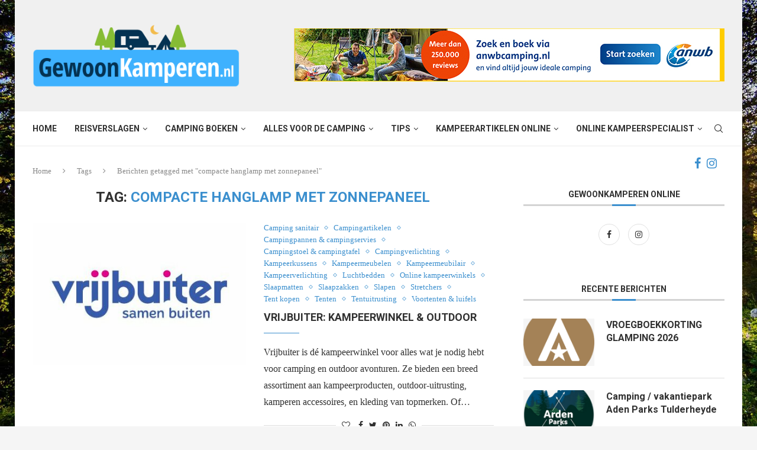

--- FILE ---
content_type: text/html; charset=UTF-8
request_url: https://www.gewoonkamperen.nl/tag/compacte-hanglamp-met-zonnepaneel/
body_size: 25145
content:
<!DOCTYPE html>
<html lang="nl-NL">
<head>
    <meta charset="UTF-8">
    <meta http-equiv="X-UA-Compatible" content="IE=edge">
    <meta name="viewport" content="width=device-width, initial-scale=1">
    <link rel="profile" href="https://gmpg.org/xfn/11"/>
	        <link rel="shortcut icon" href="https://www.gewoonkamperen.nl/wp-content/uploads/icoon-gewoonkamperen.png"
              type="image/x-icon"/>
        <link rel="apple-touch-icon" sizes="180x180" href="https://www.gewoonkamperen.nl/wp-content/uploads/icoon-gewoonkamperen.png">
	    <link rel="alternate" type="application/rss+xml" title="GewoonKamperen.nl RSS Feed"
          href="https://www.gewoonkamperen.nl/feed/"/>
    <link rel="alternate" type="application/atom+xml" title="GewoonKamperen.nl Atom Feed"
          href="https://www.gewoonkamperen.nl/feed/atom/"/>
    <link rel="pingback" href="https://www.gewoonkamperen.nl/xmlrpc.php"/>
    <!--[if lt IE 9]>
	<script src="https://www.gewoonkamperen.nl/wp-content/themes/soledad/js/html5.js"></script>
	<![endif]-->
			<style>.penci-library-modal-btn {margin-left: 5px;background: #33ad67;vertical-align: top;font-size: 0 !important;}.penci-library-modal-btn:before {content: '';width: 16px;height: 16px;background-image: url('https://www.gewoonkamperen.nl/wp-content/themes/soledad/images/penci-icon.png');background-position: center;background-size: contain;background-repeat: no-repeat;}#penci-library-modal .penci-elementor-template-library-template-name {text-align: right;flex: 1 0 0%;}</style>
	<meta name='robots' content='index, follow, max-image-preview:large, max-snippet:-1, max-video-preview:-1' />

	<!-- This site is optimized with the Yoast SEO plugin v21.1 - https://yoast.com/wordpress/plugins/seo/ -->
	<title>compacte hanglamp met zonnepaneel - GewoonKamperen.nl</title>
	<link rel="canonical" href="https://www.gewoonkamperen.nl/tag/compacte-hanglamp-met-zonnepaneel/" />
	<meta property="og:locale" content="nl_NL" />
	<meta property="og:type" content="article" />
	<meta property="og:title" content="compacte hanglamp met zonnepaneel - GewoonKamperen.nl" />
	<meta property="og:url" content="https://www.gewoonkamperen.nl/tag/compacte-hanglamp-met-zonnepaneel/" />
	<meta property="og:site_name" content="GewoonKamperen.nl" />
	<meta name="twitter:card" content="summary_large_image" />
	<script type="application/ld+json" class="yoast-schema-graph">{"@context":"https://schema.org","@graph":[{"@type":"CollectionPage","@id":"https://www.gewoonkamperen.nl/tag/compacte-hanglamp-met-zonnepaneel/","url":"https://www.gewoonkamperen.nl/tag/compacte-hanglamp-met-zonnepaneel/","name":"compacte hanglamp met zonnepaneel - GewoonKamperen.nl","isPartOf":{"@id":"https://www.gewoonkamperen.nl/#website"},"primaryImageOfPage":{"@id":"https://www.gewoonkamperen.nl/tag/compacte-hanglamp-met-zonnepaneel/#primaryimage"},"image":{"@id":"https://www.gewoonkamperen.nl/tag/compacte-hanglamp-met-zonnepaneel/#primaryimage"},"thumbnailUrl":"https://www.gewoonkamperen.nl/wp-content/uploads/Vrijbuiter.jpg","breadcrumb":{"@id":"https://www.gewoonkamperen.nl/tag/compacte-hanglamp-met-zonnepaneel/#breadcrumb"},"inLanguage":"nl-NL"},{"@type":"ImageObject","inLanguage":"nl-NL","@id":"https://www.gewoonkamperen.nl/tag/compacte-hanglamp-met-zonnepaneel/#primaryimage","url":"https://www.gewoonkamperen.nl/wp-content/uploads/Vrijbuiter.jpg","contentUrl":"https://www.gewoonkamperen.nl/wp-content/uploads/Vrijbuiter.jpg","width":400,"height":400,"caption":"online goedkope kampeerartikelen kopen"},{"@type":"BreadcrumbList","@id":"https://www.gewoonkamperen.nl/tag/compacte-hanglamp-met-zonnepaneel/#breadcrumb","itemListElement":[{"@type":"ListItem","position":1,"name":"Home","item":"https://www.gewoonkamperen.nl/"},{"@type":"ListItem","position":2,"name":"compacte hanglamp met zonnepaneel"}]},{"@type":"WebSite","@id":"https://www.gewoonkamperen.nl/#website","url":"https://www.gewoonkamperen.nl/","name":"GewoonKamperen.nl","description":"","potentialAction":[{"@type":"SearchAction","target":{"@type":"EntryPoint","urlTemplate":"https://www.gewoonkamperen.nl/?s={search_term_string}"},"query-input":"required name=search_term_string"}],"inLanguage":"nl-NL"}]}</script>
	<!-- / Yoast SEO plugin. -->


<link rel='dns-prefetch' href='//fonts.googleapis.com' />
<link rel="alternate" type="application/rss+xml" title="GewoonKamperen.nl &raquo; feed" href="https://www.gewoonkamperen.nl/feed/" />
<link rel="alternate" type="application/rss+xml" title="GewoonKamperen.nl &raquo; reactiesfeed" href="https://www.gewoonkamperen.nl/comments/feed/" />
<link rel="alternate" type="application/rss+xml" title="GewoonKamperen.nl &raquo; compacte hanglamp met zonnepaneel tagfeed" href="https://www.gewoonkamperen.nl/tag/compacte-hanglamp-met-zonnepaneel/feed/" />
<script type="text/javascript">
window._wpemojiSettings = {"baseUrl":"https:\/\/s.w.org\/images\/core\/emoji\/14.0.0\/72x72\/","ext":".png","svgUrl":"https:\/\/s.w.org\/images\/core\/emoji\/14.0.0\/svg\/","svgExt":".svg","source":{"concatemoji":"https:\/\/www.gewoonkamperen.nl\/wp-includes\/js\/wp-emoji-release.min.js?ver=e865b88791991ce8fdda133a1e83c3ff"}};
/*! This file is auto-generated */
!function(i,n){var o,s,e;function c(e){try{var t={supportTests:e,timestamp:(new Date).valueOf()};sessionStorage.setItem(o,JSON.stringify(t))}catch(e){}}function p(e,t,n){e.clearRect(0,0,e.canvas.width,e.canvas.height),e.fillText(t,0,0);var t=new Uint32Array(e.getImageData(0,0,e.canvas.width,e.canvas.height).data),r=(e.clearRect(0,0,e.canvas.width,e.canvas.height),e.fillText(n,0,0),new Uint32Array(e.getImageData(0,0,e.canvas.width,e.canvas.height).data));return t.every(function(e,t){return e===r[t]})}function u(e,t,n){switch(t){case"flag":return n(e,"\ud83c\udff3\ufe0f\u200d\u26a7\ufe0f","\ud83c\udff3\ufe0f\u200b\u26a7\ufe0f")?!1:!n(e,"\ud83c\uddfa\ud83c\uddf3","\ud83c\uddfa\u200b\ud83c\uddf3")&&!n(e,"\ud83c\udff4\udb40\udc67\udb40\udc62\udb40\udc65\udb40\udc6e\udb40\udc67\udb40\udc7f","\ud83c\udff4\u200b\udb40\udc67\u200b\udb40\udc62\u200b\udb40\udc65\u200b\udb40\udc6e\u200b\udb40\udc67\u200b\udb40\udc7f");case"emoji":return!n(e,"\ud83e\udef1\ud83c\udffb\u200d\ud83e\udef2\ud83c\udfff","\ud83e\udef1\ud83c\udffb\u200b\ud83e\udef2\ud83c\udfff")}return!1}function f(e,t,n){var r="undefined"!=typeof WorkerGlobalScope&&self instanceof WorkerGlobalScope?new OffscreenCanvas(300,150):i.createElement("canvas"),a=r.getContext("2d",{willReadFrequently:!0}),o=(a.textBaseline="top",a.font="600 32px Arial",{});return e.forEach(function(e){o[e]=t(a,e,n)}),o}function t(e){var t=i.createElement("script");t.src=e,t.defer=!0,i.head.appendChild(t)}"undefined"!=typeof Promise&&(o="wpEmojiSettingsSupports",s=["flag","emoji"],n.supports={everything:!0,everythingExceptFlag:!0},e=new Promise(function(e){i.addEventListener("DOMContentLoaded",e,{once:!0})}),new Promise(function(t){var n=function(){try{var e=JSON.parse(sessionStorage.getItem(o));if("object"==typeof e&&"number"==typeof e.timestamp&&(new Date).valueOf()<e.timestamp+604800&&"object"==typeof e.supportTests)return e.supportTests}catch(e){}return null}();if(!n){if("undefined"!=typeof Worker&&"undefined"!=typeof OffscreenCanvas&&"undefined"!=typeof URL&&URL.createObjectURL&&"undefined"!=typeof Blob)try{var e="postMessage("+f.toString()+"("+[JSON.stringify(s),u.toString(),p.toString()].join(",")+"));",r=new Blob([e],{type:"text/javascript"}),a=new Worker(URL.createObjectURL(r),{name:"wpTestEmojiSupports"});return void(a.onmessage=function(e){c(n=e.data),a.terminate(),t(n)})}catch(e){}c(n=f(s,u,p))}t(n)}).then(function(e){for(var t in e)n.supports[t]=e[t],n.supports.everything=n.supports.everything&&n.supports[t],"flag"!==t&&(n.supports.everythingExceptFlag=n.supports.everythingExceptFlag&&n.supports[t]);n.supports.everythingExceptFlag=n.supports.everythingExceptFlag&&!n.supports.flag,n.DOMReady=!1,n.readyCallback=function(){n.DOMReady=!0}}).then(function(){return e}).then(function(){var e;n.supports.everything||(n.readyCallback(),(e=n.source||{}).concatemoji?t(e.concatemoji):e.wpemoji&&e.twemoji&&(t(e.twemoji),t(e.wpemoji)))}))}((window,document),window._wpemojiSettings);
</script>
<style type="text/css">
img.wp-smiley,
img.emoji {
	display: inline !important;
	border: none !important;
	box-shadow: none !important;
	height: 1em !important;
	width: 1em !important;
	margin: 0 0.07em !important;
	vertical-align: -0.1em !important;
	background: none !important;
	padding: 0 !important;
}
</style>
	<link rel='stylesheet' id='sbi_styles-css' href='https://www.gewoonkamperen.nl/wp-content/plugins/instagram-feed/css/sbi-styles.min.css?ver=6.2.1' type='text/css' media='all' />
<link rel='stylesheet' id='wp-block-library-css' href='https://www.gewoonkamperen.nl/wp-includes/css/dist/block-library/style.min.css?ver=e865b88791991ce8fdda133a1e83c3ff' type='text/css' media='all' />
<style id='wp-block-library-theme-inline-css' type='text/css'>
.wp-block-audio figcaption{color:#555;font-size:13px;text-align:center}.is-dark-theme .wp-block-audio figcaption{color:hsla(0,0%,100%,.65)}.wp-block-audio{margin:0 0 1em}.wp-block-code{border:1px solid #ccc;border-radius:4px;font-family:Menlo,Consolas,monaco,monospace;padding:.8em 1em}.wp-block-embed figcaption{color:#555;font-size:13px;text-align:center}.is-dark-theme .wp-block-embed figcaption{color:hsla(0,0%,100%,.65)}.wp-block-embed{margin:0 0 1em}.blocks-gallery-caption{color:#555;font-size:13px;text-align:center}.is-dark-theme .blocks-gallery-caption{color:hsla(0,0%,100%,.65)}.wp-block-image figcaption{color:#555;font-size:13px;text-align:center}.is-dark-theme .wp-block-image figcaption{color:hsla(0,0%,100%,.65)}.wp-block-image{margin:0 0 1em}.wp-block-pullquote{border-bottom:4px solid;border-top:4px solid;color:currentColor;margin-bottom:1.75em}.wp-block-pullquote cite,.wp-block-pullquote footer,.wp-block-pullquote__citation{color:currentColor;font-size:.8125em;font-style:normal;text-transform:uppercase}.wp-block-quote{border-left:.25em solid;margin:0 0 1.75em;padding-left:1em}.wp-block-quote cite,.wp-block-quote footer{color:currentColor;font-size:.8125em;font-style:normal;position:relative}.wp-block-quote.has-text-align-right{border-left:none;border-right:.25em solid;padding-left:0;padding-right:1em}.wp-block-quote.has-text-align-center{border:none;padding-left:0}.wp-block-quote.is-large,.wp-block-quote.is-style-large,.wp-block-quote.is-style-plain{border:none}.wp-block-search .wp-block-search__label{font-weight:700}.wp-block-search__button{border:1px solid #ccc;padding:.375em .625em}:where(.wp-block-group.has-background){padding:1.25em 2.375em}.wp-block-separator.has-css-opacity{opacity:.4}.wp-block-separator{border:none;border-bottom:2px solid;margin-left:auto;margin-right:auto}.wp-block-separator.has-alpha-channel-opacity{opacity:1}.wp-block-separator:not(.is-style-wide):not(.is-style-dots){width:100px}.wp-block-separator.has-background:not(.is-style-dots){border-bottom:none;height:1px}.wp-block-separator.has-background:not(.is-style-wide):not(.is-style-dots){height:2px}.wp-block-table{margin:0 0 1em}.wp-block-table td,.wp-block-table th{word-break:normal}.wp-block-table figcaption{color:#555;font-size:13px;text-align:center}.is-dark-theme .wp-block-table figcaption{color:hsla(0,0%,100%,.65)}.wp-block-video figcaption{color:#555;font-size:13px;text-align:center}.is-dark-theme .wp-block-video figcaption{color:hsla(0,0%,100%,.65)}.wp-block-video{margin:0 0 1em}.wp-block-template-part.has-background{margin-bottom:0;margin-top:0;padding:1.25em 2.375em}
</style>
<style id='classic-theme-styles-inline-css' type='text/css'>
/*! This file is auto-generated */
.wp-block-button__link{color:#fff;background-color:#32373c;border-radius:9999px;box-shadow:none;text-decoration:none;padding:calc(.667em + 2px) calc(1.333em + 2px);font-size:1.125em}.wp-block-file__button{background:#32373c;color:#fff;text-decoration:none}
</style>
<style id='global-styles-inline-css' type='text/css'>
body{--wp--preset--color--black: #000000;--wp--preset--color--cyan-bluish-gray: #abb8c3;--wp--preset--color--white: #ffffff;--wp--preset--color--pale-pink: #f78da7;--wp--preset--color--vivid-red: #cf2e2e;--wp--preset--color--luminous-vivid-orange: #ff6900;--wp--preset--color--luminous-vivid-amber: #fcb900;--wp--preset--color--light-green-cyan: #7bdcb5;--wp--preset--color--vivid-green-cyan: #00d084;--wp--preset--color--pale-cyan-blue: #8ed1fc;--wp--preset--color--vivid-cyan-blue: #0693e3;--wp--preset--color--vivid-purple: #9b51e0;--wp--preset--gradient--vivid-cyan-blue-to-vivid-purple: linear-gradient(135deg,rgba(6,147,227,1) 0%,rgb(155,81,224) 100%);--wp--preset--gradient--light-green-cyan-to-vivid-green-cyan: linear-gradient(135deg,rgb(122,220,180) 0%,rgb(0,208,130) 100%);--wp--preset--gradient--luminous-vivid-amber-to-luminous-vivid-orange: linear-gradient(135deg,rgba(252,185,0,1) 0%,rgba(255,105,0,1) 100%);--wp--preset--gradient--luminous-vivid-orange-to-vivid-red: linear-gradient(135deg,rgba(255,105,0,1) 0%,rgb(207,46,46) 100%);--wp--preset--gradient--very-light-gray-to-cyan-bluish-gray: linear-gradient(135deg,rgb(238,238,238) 0%,rgb(169,184,195) 100%);--wp--preset--gradient--cool-to-warm-spectrum: linear-gradient(135deg,rgb(74,234,220) 0%,rgb(151,120,209) 20%,rgb(207,42,186) 40%,rgb(238,44,130) 60%,rgb(251,105,98) 80%,rgb(254,248,76) 100%);--wp--preset--gradient--blush-light-purple: linear-gradient(135deg,rgb(255,206,236) 0%,rgb(152,150,240) 100%);--wp--preset--gradient--blush-bordeaux: linear-gradient(135deg,rgb(254,205,165) 0%,rgb(254,45,45) 50%,rgb(107,0,62) 100%);--wp--preset--gradient--luminous-dusk: linear-gradient(135deg,rgb(255,203,112) 0%,rgb(199,81,192) 50%,rgb(65,88,208) 100%);--wp--preset--gradient--pale-ocean: linear-gradient(135deg,rgb(255,245,203) 0%,rgb(182,227,212) 50%,rgb(51,167,181) 100%);--wp--preset--gradient--electric-grass: linear-gradient(135deg,rgb(202,248,128) 0%,rgb(113,206,126) 100%);--wp--preset--gradient--midnight: linear-gradient(135deg,rgb(2,3,129) 0%,rgb(40,116,252) 100%);--wp--preset--font-size--small: 12px;--wp--preset--font-size--medium: 20px;--wp--preset--font-size--large: 32px;--wp--preset--font-size--x-large: 42px;--wp--preset--font-size--normal: 14px;--wp--preset--font-size--huge: 42px;--wp--preset--spacing--20: 0.44rem;--wp--preset--spacing--30: 0.67rem;--wp--preset--spacing--40: 1rem;--wp--preset--spacing--50: 1.5rem;--wp--preset--spacing--60: 2.25rem;--wp--preset--spacing--70: 3.38rem;--wp--preset--spacing--80: 5.06rem;--wp--preset--shadow--natural: 6px 6px 9px rgba(0, 0, 0, 0.2);--wp--preset--shadow--deep: 12px 12px 50px rgba(0, 0, 0, 0.4);--wp--preset--shadow--sharp: 6px 6px 0px rgba(0, 0, 0, 0.2);--wp--preset--shadow--outlined: 6px 6px 0px -3px rgba(255, 255, 255, 1), 6px 6px rgba(0, 0, 0, 1);--wp--preset--shadow--crisp: 6px 6px 0px rgba(0, 0, 0, 1);}:where(.is-layout-flex){gap: 0.5em;}:where(.is-layout-grid){gap: 0.5em;}body .is-layout-flow > .alignleft{float: left;margin-inline-start: 0;margin-inline-end: 2em;}body .is-layout-flow > .alignright{float: right;margin-inline-start: 2em;margin-inline-end: 0;}body .is-layout-flow > .aligncenter{margin-left: auto !important;margin-right: auto !important;}body .is-layout-constrained > .alignleft{float: left;margin-inline-start: 0;margin-inline-end: 2em;}body .is-layout-constrained > .alignright{float: right;margin-inline-start: 2em;margin-inline-end: 0;}body .is-layout-constrained > .aligncenter{margin-left: auto !important;margin-right: auto !important;}body .is-layout-constrained > :where(:not(.alignleft):not(.alignright):not(.alignfull)){max-width: var(--wp--style--global--content-size);margin-left: auto !important;margin-right: auto !important;}body .is-layout-constrained > .alignwide{max-width: var(--wp--style--global--wide-size);}body .is-layout-flex{display: flex;}body .is-layout-flex{flex-wrap: wrap;align-items: center;}body .is-layout-flex > *{margin: 0;}body .is-layout-grid{display: grid;}body .is-layout-grid > *{margin: 0;}:where(.wp-block-columns.is-layout-flex){gap: 2em;}:where(.wp-block-columns.is-layout-grid){gap: 2em;}:where(.wp-block-post-template.is-layout-flex){gap: 1.25em;}:where(.wp-block-post-template.is-layout-grid){gap: 1.25em;}.has-black-color{color: var(--wp--preset--color--black) !important;}.has-cyan-bluish-gray-color{color: var(--wp--preset--color--cyan-bluish-gray) !important;}.has-white-color{color: var(--wp--preset--color--white) !important;}.has-pale-pink-color{color: var(--wp--preset--color--pale-pink) !important;}.has-vivid-red-color{color: var(--wp--preset--color--vivid-red) !important;}.has-luminous-vivid-orange-color{color: var(--wp--preset--color--luminous-vivid-orange) !important;}.has-luminous-vivid-amber-color{color: var(--wp--preset--color--luminous-vivid-amber) !important;}.has-light-green-cyan-color{color: var(--wp--preset--color--light-green-cyan) !important;}.has-vivid-green-cyan-color{color: var(--wp--preset--color--vivid-green-cyan) !important;}.has-pale-cyan-blue-color{color: var(--wp--preset--color--pale-cyan-blue) !important;}.has-vivid-cyan-blue-color{color: var(--wp--preset--color--vivid-cyan-blue) !important;}.has-vivid-purple-color{color: var(--wp--preset--color--vivid-purple) !important;}.has-black-background-color{background-color: var(--wp--preset--color--black) !important;}.has-cyan-bluish-gray-background-color{background-color: var(--wp--preset--color--cyan-bluish-gray) !important;}.has-white-background-color{background-color: var(--wp--preset--color--white) !important;}.has-pale-pink-background-color{background-color: var(--wp--preset--color--pale-pink) !important;}.has-vivid-red-background-color{background-color: var(--wp--preset--color--vivid-red) !important;}.has-luminous-vivid-orange-background-color{background-color: var(--wp--preset--color--luminous-vivid-orange) !important;}.has-luminous-vivid-amber-background-color{background-color: var(--wp--preset--color--luminous-vivid-amber) !important;}.has-light-green-cyan-background-color{background-color: var(--wp--preset--color--light-green-cyan) !important;}.has-vivid-green-cyan-background-color{background-color: var(--wp--preset--color--vivid-green-cyan) !important;}.has-pale-cyan-blue-background-color{background-color: var(--wp--preset--color--pale-cyan-blue) !important;}.has-vivid-cyan-blue-background-color{background-color: var(--wp--preset--color--vivid-cyan-blue) !important;}.has-vivid-purple-background-color{background-color: var(--wp--preset--color--vivid-purple) !important;}.has-black-border-color{border-color: var(--wp--preset--color--black) !important;}.has-cyan-bluish-gray-border-color{border-color: var(--wp--preset--color--cyan-bluish-gray) !important;}.has-white-border-color{border-color: var(--wp--preset--color--white) !important;}.has-pale-pink-border-color{border-color: var(--wp--preset--color--pale-pink) !important;}.has-vivid-red-border-color{border-color: var(--wp--preset--color--vivid-red) !important;}.has-luminous-vivid-orange-border-color{border-color: var(--wp--preset--color--luminous-vivid-orange) !important;}.has-luminous-vivid-amber-border-color{border-color: var(--wp--preset--color--luminous-vivid-amber) !important;}.has-light-green-cyan-border-color{border-color: var(--wp--preset--color--light-green-cyan) !important;}.has-vivid-green-cyan-border-color{border-color: var(--wp--preset--color--vivid-green-cyan) !important;}.has-pale-cyan-blue-border-color{border-color: var(--wp--preset--color--pale-cyan-blue) !important;}.has-vivid-cyan-blue-border-color{border-color: var(--wp--preset--color--vivid-cyan-blue) !important;}.has-vivid-purple-border-color{border-color: var(--wp--preset--color--vivid-purple) !important;}.has-vivid-cyan-blue-to-vivid-purple-gradient-background{background: var(--wp--preset--gradient--vivid-cyan-blue-to-vivid-purple) !important;}.has-light-green-cyan-to-vivid-green-cyan-gradient-background{background: var(--wp--preset--gradient--light-green-cyan-to-vivid-green-cyan) !important;}.has-luminous-vivid-amber-to-luminous-vivid-orange-gradient-background{background: var(--wp--preset--gradient--luminous-vivid-amber-to-luminous-vivid-orange) !important;}.has-luminous-vivid-orange-to-vivid-red-gradient-background{background: var(--wp--preset--gradient--luminous-vivid-orange-to-vivid-red) !important;}.has-very-light-gray-to-cyan-bluish-gray-gradient-background{background: var(--wp--preset--gradient--very-light-gray-to-cyan-bluish-gray) !important;}.has-cool-to-warm-spectrum-gradient-background{background: var(--wp--preset--gradient--cool-to-warm-spectrum) !important;}.has-blush-light-purple-gradient-background{background: var(--wp--preset--gradient--blush-light-purple) !important;}.has-blush-bordeaux-gradient-background{background: var(--wp--preset--gradient--blush-bordeaux) !important;}.has-luminous-dusk-gradient-background{background: var(--wp--preset--gradient--luminous-dusk) !important;}.has-pale-ocean-gradient-background{background: var(--wp--preset--gradient--pale-ocean) !important;}.has-electric-grass-gradient-background{background: var(--wp--preset--gradient--electric-grass) !important;}.has-midnight-gradient-background{background: var(--wp--preset--gradient--midnight) !important;}.has-small-font-size{font-size: var(--wp--preset--font-size--small) !important;}.has-medium-font-size{font-size: var(--wp--preset--font-size--medium) !important;}.has-large-font-size{font-size: var(--wp--preset--font-size--large) !important;}.has-x-large-font-size{font-size: var(--wp--preset--font-size--x-large) !important;}
.wp-block-navigation a:where(:not(.wp-element-button)){color: inherit;}
:where(.wp-block-post-template.is-layout-flex){gap: 1.25em;}:where(.wp-block-post-template.is-layout-grid){gap: 1.25em;}
:where(.wp-block-columns.is-layout-flex){gap: 2em;}:where(.wp-block-columns.is-layout-grid){gap: 2em;}
.wp-block-pullquote{font-size: 1.5em;line-height: 1.6;}
</style>
<link rel='stylesheet' id='penci-fonts-css' href='https://fonts.googleapis.com/css?family=%22PT+Serif%22%2C+%22regular%3Aitalic%3A700%3A700italic%22%2C+serif%3A300%2C300italic%2C400%2C400italic%2C500%2C500italic%2C700%2C700italic%2C800%2C800italic%7CRoboto%3A300%2C300italic%2C400%2C400italic%2C500%2C500italic%2C600%2C600italic%2C700%2C700italic%2C800%2C800italic%26subset%3Dlatin%2Ccyrillic%2Ccyrillic-ext%2Cgreek%2Cgreek-ext%2Clatin-ext&#038;display=swap&#038;ver=8.1.3' type='text/css' media='all' />
<link rel='stylesheet' id='penci-main-style-css' href='https://www.gewoonkamperen.nl/wp-content/themes/soledad/main.css?ver=8.1.3' type='text/css' media='all' />
<link rel='stylesheet' id='penci-font-awesomeold-css' href='https://www.gewoonkamperen.nl/wp-content/themes/soledad/css/font-awesome.4.7.0.swap.min.css?ver=4.7.0' type='text/css' media='all' />
<link rel='stylesheet' id='penci_icon-css' href='https://www.gewoonkamperen.nl/wp-content/themes/soledad/css/penci-icon.css?ver=8.1.3' type='text/css' media='all' />
<link rel='stylesheet' id='penci_style-css' href='https://www.gewoonkamperen.nl/wp-content/themes/soledad/style.css?ver=8.1.3' type='text/css' media='all' />
<link rel='stylesheet' id='penci_social_counter-css' href='https://www.gewoonkamperen.nl/wp-content/themes/soledad/css/social-counter.css?ver=8.1.3' type='text/css' media='all' />
<link rel='stylesheet' id='elementor-icons-css' href='https://www.gewoonkamperen.nl/wp-content/plugins/elementor/assets/lib/eicons/css/elementor-icons.min.css?ver=5.21.0' type='text/css' media='all' />
<link rel='stylesheet' id='elementor-frontend-css' href='https://www.gewoonkamperen.nl/wp-content/plugins/elementor/assets/css/frontend.min.css?ver=3.15.3' type='text/css' media='all' />
<link rel='stylesheet' id='swiper-css' href='https://www.gewoonkamperen.nl/wp-content/plugins/elementor/assets/lib/swiper/css/swiper.min.css?ver=5.3.6' type='text/css' media='all' />
<link rel='stylesheet' id='elementor-post-148-css' href='https://www.gewoonkamperen.nl/wp-content/uploads/elementor/css/post-148.css?ver=1745913827' type='text/css' media='all' />
<link rel='stylesheet' id='elementor-global-css' href='https://www.gewoonkamperen.nl/wp-content/uploads/elementor/css/global.css?ver=1745913827' type='text/css' media='all' />
<link rel='stylesheet' id='google-fonts-1-css' href='https://fonts.googleapis.com/css?family=Roboto%3A100%2C100italic%2C200%2C200italic%2C300%2C300italic%2C400%2C400italic%2C500%2C500italic%2C600%2C600italic%2C700%2C700italic%2C800%2C800italic%2C900%2C900italic%7CRoboto+Slab%3A100%2C100italic%2C200%2C200italic%2C300%2C300italic%2C400%2C400italic%2C500%2C500italic%2C600%2C600italic%2C700%2C700italic%2C800%2C800italic%2C900%2C900italic&#038;display=auto&#038;ver=e865b88791991ce8fdda133a1e83c3ff' type='text/css' media='all' />
<link rel="preconnect" href="https://fonts.gstatic.com/" crossorigin><script type='text/javascript' id='wp-statistics-tracker-js-extra'>
/* <![CDATA[ */
var WP_Statistics_Tracker_Object = {"hitRequestUrl":"https:\/\/www.gewoonkamperen.nl\/wp-json\/wp-statistics\/v2\/hit?wp_statistics_hit_rest=yes&track_all=0&current_page_type=post_tag&current_page_id=4918&search_query&page_uri=L3RhZy9jb21wYWN0ZS1oYW5nbGFtcC1tZXQtem9ubmVwYW5lZWwv","keepOnlineRequestUrl":"https:\/\/www.gewoonkamperen.nl\/wp-json\/wp-statistics\/v2\/online?wp_statistics_hit_rest=yes&track_all=0&current_page_type=post_tag&current_page_id=4918&search_query&page_uri=L3RhZy9jb21wYWN0ZS1oYW5nbGFtcC1tZXQtem9ubmVwYW5lZWwv","option":{"dntEnabled":false,"cacheCompatibility":""}};
/* ]]> */
</script>
<script type='text/javascript' src='https://www.gewoonkamperen.nl/wp-content/plugins/wp-statistics/assets/js/tracker.js?ver=e865b88791991ce8fdda133a1e83c3ff' id='wp-statistics-tracker-js'></script>
<script type='text/javascript' src='https://www.gewoonkamperen.nl/wp-includes/js/jquery/jquery.min.js?ver=3.7.0' id='jquery-core-js'></script>
<script type='text/javascript' src='https://www.gewoonkamperen.nl/wp-includes/js/jquery/jquery-migrate.min.js?ver=3.4.1' id='jquery-migrate-js'></script>
<link rel="https://api.w.org/" href="https://www.gewoonkamperen.nl/wp-json/" /><link rel="alternate" type="application/json" href="https://www.gewoonkamperen.nl/wp-json/wp/v2/tags/4918" /><link rel="EditURI" type="application/rsd+xml" title="RSD" href="https://www.gewoonkamperen.nl/xmlrpc.php?rsd" />

<script type="text/javascript">
(function(url){
	if(/(?:Chrome\/26\.0\.1410\.63 Safari\/537\.31|WordfenceTestMonBot)/.test(navigator.userAgent)){ return; }
	var addEvent = function(evt, handler) {
		if (window.addEventListener) {
			document.addEventListener(evt, handler, false);
		} else if (window.attachEvent) {
			document.attachEvent('on' + evt, handler);
		}
	};
	var removeEvent = function(evt, handler) {
		if (window.removeEventListener) {
			document.removeEventListener(evt, handler, false);
		} else if (window.detachEvent) {
			document.detachEvent('on' + evt, handler);
		}
	};
	var evts = 'contextmenu dblclick drag dragend dragenter dragleave dragover dragstart drop keydown keypress keyup mousedown mousemove mouseout mouseover mouseup mousewheel scroll'.split(' ');
	var logHuman = function() {
		if (window.wfLogHumanRan) { return; }
		window.wfLogHumanRan = true;
		var wfscr = document.createElement('script');
		wfscr.type = 'text/javascript';
		wfscr.async = true;
		wfscr.src = url + '&r=' + Math.random();
		(document.getElementsByTagName('head')[0]||document.getElementsByTagName('body')[0]).appendChild(wfscr);
		for (var i = 0; i < evts.length; i++) {
			removeEvent(evts[i], logHuman);
		}
	};
	for (var i = 0; i < evts.length; i++) {
		addEvent(evts[i], logHuman);
	}
})('//www.gewoonkamperen.nl/?wordfence_lh=1&hid=BBFCDBC100232787DC4F095955630B9A');
</script><!-- Analytics by WP Statistics v14.1.6.1 - https://wp-statistics.com/ -->
<script async defer src="https://widget.getyourguide.com/dist/pa.umd.production.min.js" data-gyg-partner-id="B8MFA4V"></script>

<meta name="verification" content="8f99cbac80cb1b59bbcc37d63b6dc61c" />

<meta name="32bd28f2aae6a70" content="fd8ced028c7c92080394e4eba1977fc7" />

<div id="fb-root"></div>
<script async defer crossorigin="anonymous" src="https://connect.facebook.net/nl_NL/sdk.js#xfbml=1&version=v12.0&appId=331152780427772&autoLogAppEvents=1" nonce="T6irAQFH"></script><style id="penci-custom-style" type="text/css">body{ --pcbg-cl: #fff; --pctext-cl: #313131; --pcborder-cl: #dedede; --pcheading-cl: #313131; --pcmeta-cl: #888888; --pcaccent-cl: #6eb48c; --pcbody-font: 'PT Serif', serif; --pchead-font: 'Raleway', sans-serif; --pchead-wei: bold; } .fluid-width-video-wrapper > div { position: absolute; left: 0; right: 0; top: 0; width: 100%; height: 100%; } .single .penci-single-featured-img{ padding-top: 56.2500% !important; } body { --pchead-font: 'Roboto', sans-serif; } #navigation .menu > li > a, #navigation ul.menu ul.sub-menu li > a, .navigation ul.menu ul.sub-menu li > a, .penci-menu-hbg .menu li a, #sidebar-nav .menu li a { font-family: 'Roboto', sans-serif; font-weight: normal; } .penci-hide-tagupdated{ display: none !important; } body, .widget ul li a{ font-size: 16px; } .widget ul li, .post-entry, p, .post-entry p { font-size: 16px; line-height: 1.8; } body { --pchead-wei: bold; } .featured-area .penci-image-holder, .featured-area .penci-slider4-overlay, .featured-area .penci-slide-overlay .overlay-link, .featured-style-29 .featured-slider-overlay, .penci-slider38-overlay{ border-radius: ; -webkit-border-radius: ; } .penci-featured-content-right:before{ border-top-right-radius: ; border-bottom-right-radius: ; } .penci-flat-overlay .penci-slide-overlay .penci-mag-featured-content:before{ border-bottom-left-radius: ; border-bottom-right-radius: ; } .container-single .post-image{ border-radius: ; -webkit-border-radius: ; } .penci-mega-thumbnail .penci-image-holder{ border-radius: ; -webkit-border-radius: ; } #navigation .menu > li > a, #navigation ul.menu ul.sub-menu li > a, .navigation ul.menu ul.sub-menu li > a, .penci-menu-hbg .menu li a, #sidebar-nav .menu li a, #navigation .penci-megamenu .penci-mega-child-categories a, .navigation .penci-megamenu .penci-mega-child-categories a{ font-weight: bold; } body.penci-body-boxed { background-image: url(https://www.gewoonkamperen.nl/wp-content/uploads/back-natuur.jpg); } #logo a { max-width:350px; width: 100%; } @media only screen and (max-width: 960px) and (min-width: 768px){ #logo img{ max-width: 100%; } } body{ --pcaccent-cl: #3b8fce; } .penci-menuhbg-toggle:hover .lines-button:after, .penci-menuhbg-toggle:hover .penci-lines:before, .penci-menuhbg-toggle:hover .penci-lines:after,.tags-share-box.tags-share-box-s2 .post-share-plike,.penci-video_playlist .penci-playlist-title,.pencisc-column-2.penci-video_playlist .penci-video-nav .playlist-panel-item, .pencisc-column-1.penci-video_playlist .penci-video-nav .playlist-panel-item,.penci-video_playlist .penci-custom-scroll::-webkit-scrollbar-thumb, .pencisc-button, .post-entry .pencisc-button, .penci-dropcap-box, .penci-dropcap-circle, .penci-login-register input[type="submit"]:hover, .penci-ld .penci-ldin:before, .penci-ldspinner > div{ background: #3b8fce; } a, .post-entry .penci-portfolio-filter ul li a:hover, .penci-portfolio-filter ul li a:hover, .penci-portfolio-filter ul li.active a, .post-entry .penci-portfolio-filter ul li.active a, .penci-countdown .countdown-amount, .archive-box h1, .post-entry a, .container.penci-breadcrumb span a:hover, .post-entry blockquote:before, .post-entry blockquote cite, .post-entry blockquote .author, .wpb_text_column blockquote:before, .wpb_text_column blockquote cite, .wpb_text_column blockquote .author, .penci-pagination a:hover, ul.penci-topbar-menu > li a:hover, div.penci-topbar-menu > ul > li a:hover, .penci-recipe-heading a.penci-recipe-print,.penci-review-metas .penci-review-btnbuy, .main-nav-social a:hover, .widget-social .remove-circle a:hover i, .penci-recipe-index .cat > a.penci-cat-name, #bbpress-forums li.bbp-body ul.forum li.bbp-forum-info a:hover, #bbpress-forums li.bbp-body ul.topic li.bbp-topic-title a:hover, #bbpress-forums li.bbp-body ul.forum li.bbp-forum-info .bbp-forum-content a, #bbpress-forums li.bbp-body ul.topic p.bbp-topic-meta a, #bbpress-forums .bbp-breadcrumb a:hover, #bbpress-forums .bbp-forum-freshness a:hover, #bbpress-forums .bbp-topic-freshness a:hover, #buddypress ul.item-list li div.item-title a, #buddypress ul.item-list li h4 a, #buddypress .activity-header a:first-child, #buddypress .comment-meta a:first-child, #buddypress .acomment-meta a:first-child, div.bbp-template-notice a:hover, .penci-menu-hbg .menu li a .indicator:hover, .penci-menu-hbg .menu li a:hover, #sidebar-nav .menu li a:hover, .penci-rlt-popup .rltpopup-meta .rltpopup-title:hover, .penci-video_playlist .penci-video-playlist-item .penci-video-title:hover, .penci_list_shortcode li:before, .penci-dropcap-box-outline, .penci-dropcap-circle-outline, .penci-dropcap-regular, .penci-dropcap-bold{ color: #3b8fce; } .penci-home-popular-post ul.slick-dots li button:hover, .penci-home-popular-post ul.slick-dots li.slick-active button, .post-entry blockquote .author span:after, .error-image:after, .error-404 .go-back-home a:after, .penci-header-signup-form, .woocommerce span.onsale, .woocommerce #respond input#submit:hover, .woocommerce a.button:hover, .woocommerce button.button:hover, .woocommerce input.button:hover, .woocommerce nav.woocommerce-pagination ul li span.current, .woocommerce div.product .entry-summary div[itemprop="description"]:before, .woocommerce div.product .entry-summary div[itemprop="description"] blockquote .author span:after, .woocommerce div.product .woocommerce-tabs #tab-description blockquote .author span:after, .woocommerce #respond input#submit.alt:hover, .woocommerce a.button.alt:hover, .woocommerce button.button.alt:hover, .woocommerce input.button.alt:hover, .pcheader-icon.shoping-cart-icon > a > span, #penci-demobar .buy-button, #penci-demobar .buy-button:hover, .penci-recipe-heading a.penci-recipe-print:hover,.penci-review-metas .penci-review-btnbuy:hover, .penci-review-process span, .penci-review-score-total, #navigation.menu-style-2 ul.menu ul.sub-menu:before, #navigation.menu-style-2 .menu ul ul.sub-menu:before, .penci-go-to-top-floating, .post-entry.blockquote-style-2 blockquote:before, #bbpress-forums #bbp-search-form .button, #bbpress-forums #bbp-search-form .button:hover, .wrapper-boxed .bbp-pagination-links span.current, #bbpress-forums #bbp_reply_submit:hover, #bbpress-forums #bbp_topic_submit:hover,#main .bbp-login-form .bbp-submit-wrapper button[type="submit"]:hover, #buddypress .dir-search input[type=submit], #buddypress .groups-members-search input[type=submit], #buddypress button:hover, #buddypress a.button:hover, #buddypress a.button:focus, #buddypress input[type=button]:hover, #buddypress input[type=reset]:hover, #buddypress ul.button-nav li a:hover, #buddypress ul.button-nav li.current a, #buddypress div.generic-button a:hover, #buddypress .comment-reply-link:hover, #buddypress input[type=submit]:hover, #buddypress div.pagination .pagination-links .current, #buddypress div.item-list-tabs ul li.selected a, #buddypress div.item-list-tabs ul li.current a, #buddypress div.item-list-tabs ul li a:hover, #buddypress table.notifications thead tr, #buddypress table.notifications-settings thead tr, #buddypress table.profile-settings thead tr, #buddypress table.profile-fields thead tr, #buddypress table.wp-profile-fields thead tr, #buddypress table.messages-notices thead tr, #buddypress table.forum thead tr, #buddypress input[type=submit] { background-color: #3b8fce; } .penci-pagination ul.page-numbers li span.current, #comments_pagination span { color: #fff; background: #3b8fce; border-color: #3b8fce; } .footer-instagram h4.footer-instagram-title > span:before, .woocommerce nav.woocommerce-pagination ul li span.current, .penci-pagination.penci-ajax-more a.penci-ajax-more-button:hover, .penci-recipe-heading a.penci-recipe-print:hover,.penci-review-metas .penci-review-btnbuy:hover, .home-featured-cat-content.style-14 .magcat-padding:before, .wrapper-boxed .bbp-pagination-links span.current, #buddypress .dir-search input[type=submit], #buddypress .groups-members-search input[type=submit], #buddypress button:hover, #buddypress a.button:hover, #buddypress a.button:focus, #buddypress input[type=button]:hover, #buddypress input[type=reset]:hover, #buddypress ul.button-nav li a:hover, #buddypress ul.button-nav li.current a, #buddypress div.generic-button a:hover, #buddypress .comment-reply-link:hover, #buddypress input[type=submit]:hover, #buddypress div.pagination .pagination-links .current, #buddypress input[type=submit], form.pc-searchform.penci-hbg-search-form input.search-input:hover, form.pc-searchform.penci-hbg-search-form input.search-input:focus, .penci-dropcap-box-outline, .penci-dropcap-circle-outline { border-color: #3b8fce; } .woocommerce .woocommerce-error, .woocommerce .woocommerce-info, .woocommerce .woocommerce-message { border-top-color: #3b8fce; } .penci-slider ol.penci-control-nav li a.penci-active, .penci-slider ol.penci-control-nav li a:hover, .penci-related-carousel .owl-dot.active span, .penci-owl-carousel-slider .owl-dot.active span{ border-color: #3b8fce; background-color: #3b8fce; } .woocommerce .woocommerce-message:before, .woocommerce form.checkout table.shop_table .order-total .amount, .woocommerce ul.products li.product .price ins, .woocommerce ul.products li.product .price, .woocommerce div.product p.price ins, .woocommerce div.product span.price ins, .woocommerce div.product p.price, .woocommerce div.product .entry-summary div[itemprop="description"] blockquote:before, .woocommerce div.product .woocommerce-tabs #tab-description blockquote:before, .woocommerce div.product .entry-summary div[itemprop="description"] blockquote cite, .woocommerce div.product .entry-summary div[itemprop="description"] blockquote .author, .woocommerce div.product .woocommerce-tabs #tab-description blockquote cite, .woocommerce div.product .woocommerce-tabs #tab-description blockquote .author, .woocommerce div.product .product_meta > span a:hover, .woocommerce div.product .woocommerce-tabs ul.tabs li.active, .woocommerce ul.cart_list li .amount, .woocommerce ul.product_list_widget li .amount, .woocommerce table.shop_table td.product-name a:hover, .woocommerce table.shop_table td.product-price span, .woocommerce table.shop_table td.product-subtotal span, .woocommerce-cart .cart-collaterals .cart_totals table td .amount, .woocommerce .woocommerce-info:before, .woocommerce div.product span.price, .penci-container-inside.penci-breadcrumb span a:hover { color: #3b8fce; } .standard-content .penci-more-link.penci-more-link-button a.more-link, .penci-readmore-btn.penci-btn-make-button a, .penci-featured-cat-seemore.penci-btn-make-button a{ background-color: #3b8fce; color: #fff; } .penci-vernav-toggle:before{ border-top-color: #3b8fce; color: #fff; } #penci-login-popup:before{ opacity: ; } .header-header-1.has-bottom-line, .header-header-4.has-bottom-line, .header-header-7.has-bottom-line { border-bottom: none; } #header .inner-header { background-color: #f0f0f0; background-image: none; } #navigation .menu > li > a:hover, #navigation .menu li.current-menu-item > a, #navigation .menu > li.current_page_item > a, #navigation .menu > li:hover > a, #navigation .menu > li.current-menu-ancestor > a, #navigation .menu > li.current-menu-item > a, #navigation .menu .sub-menu li a:hover, #navigation .menu .sub-menu li.current-menu-item > a, #navigation .sub-menu li:hover > a { color: #3b8fce; } #navigation ul.menu > li > a:before, #navigation .menu > ul > li > a:before { background: #3b8fce; } #navigation .penci-megamenu .penci-mega-child-categories a.cat-active, #navigation .menu .penci-megamenu .penci-mega-child-categories a:hover, #navigation .menu .penci-megamenu .penci-mega-latest-posts .penci-mega-post a:hover { color: #3b8fce; } #navigation .penci-megamenu .penci-mega-thumbnail .mega-cat-name { background: #3b8fce; } .header-social a i, .main-nav-social a { font-size: 20px; } .header-social a svg, .main-nav-social a svg{ width: 20px; } #navigation ul.menu > li > a, #navigation .menu > ul > li > a { font-size: 14px; } #navigation ul.menu ul.sub-menu li > a, #navigation .penci-megamenu .penci-mega-child-categories a, #navigation .penci-megamenu .post-mega-title a, #navigation .menu ul ul.sub-menu li a { font-size: 12px; } #navigation .menu .sub-menu li a:hover, #navigation .menu .sub-menu li.current-menu-item > a, #navigation .sub-menu li:hover > a { color: #3b8fce; } #navigation.menu-style-2 ul.menu ul.sub-menu:before, #navigation.menu-style-2 .menu ul ul.sub-menu:before { background-color: #3b8fce; } .penci-header-signup-form { padding-top: px; padding-bottom: px; } .penci-header-signup-form { background-color: #3b8fce; } .header-social a i, .main-nav-social a { color: #3b8fce; } .header-social a:hover i, .main-nav-social a:hover, .penci-menuhbg-toggle:hover .lines-button:after, .penci-menuhbg-toggle:hover .penci-lines:before, .penci-menuhbg-toggle:hover .penci-lines:after { color: #3b8fce; } #sidebar-nav .menu li a:hover, .header-social.sidebar-nav-social a:hover i, #sidebar-nav .menu li a .indicator:hover, #sidebar-nav .menu .sub-menu li a .indicator:hover{ color: #3b8fce; } #sidebar-nav-logo:before{ background-color: #3b8fce; } .penci-slide-overlay .overlay-link, .penci-slider38-overlay, .penci-flat-overlay .penci-slide-overlay .penci-mag-featured-content:before { opacity: ; } .penci-item-mag:hover .penci-slide-overlay .overlay-link, .featured-style-38 .item:hover .penci-slider38-overlay, .penci-flat-overlay .penci-item-mag:hover .penci-slide-overlay .penci-mag-featured-content:before { opacity: ; } .penci-featured-content .featured-slider-overlay { opacity: ; } .featured-style-29 .featured-slider-overlay { opacity: ; } .penci-standard-cat .cat > a.penci-cat-name { color: #3b8fce; } .penci-standard-cat .cat:before, .penci-standard-cat .cat:after { background-color: #3b8fce; } .standard-content .penci-post-box-meta .penci-post-share-box a:hover, .standard-content .penci-post-box-meta .penci-post-share-box a.liked { color: #3b8fce; } .header-standard .post-entry a:hover, .header-standard .author-post span a:hover, .standard-content a, .standard-content .post-entry a, .standard-post-entry a.more-link:hover, .penci-post-box-meta .penci-box-meta a:hover, .standard-content .post-entry blockquote:before, .post-entry blockquote cite, .post-entry blockquote .author, .standard-content-special .author-quote span, .standard-content-special .format-post-box .post-format-icon i, .standard-content-special .format-post-box .dt-special a:hover, .standard-content .penci-more-link a.more-link, .standard-content .penci-post-box-meta .penci-box-meta a:hover { color: #33b1ff; } .standard-content .penci-more-link.penci-more-link-button a.more-link{ background-color: #33b1ff; color: #fff; } .standard-content-special .author-quote span:before, .standard-content-special .author-quote span:after, .standard-content .post-entry ul li:before, .post-entry blockquote .author span:after, .header-standard:after { background-color: #33b1ff; } .penci-more-link a.more-link:before, .penci-more-link a.more-link:after { border-color: #33b1ff; } .penci-featured-infor .cat a.penci-cat-name, .penci-grid .cat a.penci-cat-name, .penci-masonry .cat a.penci-cat-name, .penci-featured-infor .cat a.penci-cat-name { color: #3b8fce; } .penci-featured-infor .cat a.penci-cat-name:after, .penci-grid .cat a.penci-cat-name:after, .penci-masonry .cat a.penci-cat-name:after, .penci-featured-infor .cat a.penci-cat-name:after{ border-color: #3b8fce; } .penci-post-share-box a.liked, .penci-post-share-box a:hover { color: #3b8fce; } .overlay-post-box-meta .overlay-share a:hover, .overlay-author a:hover, .penci-grid .standard-content-special .format-post-box .dt-special a:hover, .grid-post-box-meta span a:hover, .grid-post-box-meta span a.comment-link:hover, .penci-grid .standard-content-special .author-quote span, .penci-grid .standard-content-special .format-post-box .post-format-icon i, .grid-mixed .penci-post-box-meta .penci-box-meta a:hover { color: #3b8fce; } .penci-grid .standard-content-special .author-quote span:before, .penci-grid .standard-content-special .author-quote span:after, .grid-header-box:after, .list-post .header-list-style:after { background-color: #3b8fce; } .penci-grid .post-box-meta span:after, .penci-masonry .post-box-meta span:after { border-color: #3b8fce; } .penci-readmore-btn.penci-btn-make-button a{ background-color: #3b8fce; color: #fff; } .penci-grid li.typography-style .overlay-typography { opacity: ; } .penci-grid li.typography-style:hover .overlay-typography { opacity: ; } .penci-grid li.typography-style .item .main-typography h2 a:hover { color: #3b8fce; } .penci-grid li.typography-style .grid-post-box-meta span a:hover { color: #3b8fce; } .overlay-header-box .cat > a.penci-cat-name:hover { color: #3b8fce; } .penci-sidebar-content .penci-border-arrow .inner-arrow, .penci-sidebar-content.style-4 .penci-border-arrow .inner-arrow:before, .penci-sidebar-content.style-4 .penci-border-arrow .inner-arrow:after, .penci-sidebar-content.style-5 .penci-border-arrow, .penci-sidebar-content.style-7 .penci-border-arrow, .penci-sidebar-content.style-9 .penci-border-arrow{ border-color: #d3d3d3; } .penci-sidebar-content .penci-border-arrow:before { border-top-color: #d3d3d3; } .penci-sidebar-content.style-16 .penci-border-arrow:after{ background-color: #d3d3d3; } .penci-sidebar-content.style-7 .penci-border-arrow .inner-arrow:before, .penci-sidebar-content.style-9 .penci-border-arrow .inner-arrow:before { background-color: #3b8fce; } .penci-video_playlist .penci-video-playlist-item .penci-video-title:hover,.widget ul.side-newsfeed li .side-item .side-item-text h4 a:hover, .widget a:hover, .penci-sidebar-content .widget-social a:hover span, .widget-social a:hover span, .penci-tweets-widget-content .icon-tweets, .penci-tweets-widget-content .tweet-intents a, .penci-tweets-widget-content .tweet-intents span:after, .widget-social.remove-circle a:hover i , #wp-calendar tbody td a:hover, .penci-video_playlist .penci-video-playlist-item .penci-video-title:hover, .widget ul.side-newsfeed li .side-item .side-item-text .side-item-meta a:hover{ color: #3b8fce; } .widget .tagcloud a:hover, .widget-social a:hover i, .widget input[type="submit"]:hover,.penci-user-logged-in .penci-user-action-links a:hover,.penci-button:hover, .widget button[type="submit"]:hover { color: #fff; background-color: #3b8fce; border-color: #3b8fce; } .about-widget .about-me-heading:before { border-color: #3b8fce; } .penci-tweets-widget-content .tweet-intents-inner:before, .penci-tweets-widget-content .tweet-intents-inner:after, .pencisc-column-1.penci-video_playlist .penci-video-nav .playlist-panel-item, .penci-video_playlist .penci-custom-scroll::-webkit-scrollbar-thumb, .penci-video_playlist .penci-playlist-title { background-color: #3b8fce; } .penci-owl-carousel.penci-tweets-slider .owl-dots .owl-dot.active span, .penci-owl-carousel.penci-tweets-slider .owl-dots .owl-dot:hover span { border-color: #3b8fce; background-color: #3b8fce; } .footer-subscribe .widget .mc4wp-form input[type="submit"]:hover { background-color: #3b8fce; } .footer-widget-wrapper .penci-tweets-widget-content .icon-tweets, .footer-widget-wrapper .penci-tweets-widget-content .tweet-intents a, .footer-widget-wrapper .penci-tweets-widget-content .tweet-intents span:after, .footer-widget-wrapper .widget ul.side-newsfeed li .side-item .side-item-text h4 a:hover, .footer-widget-wrapper .widget a:hover, .footer-widget-wrapper .widget-social a:hover span, .footer-widget-wrapper a:hover, .footer-widget-wrapper .widget-social.remove-circle a:hover i, .footer-widget-wrapper .widget ul.side-newsfeed li .side-item .side-item-text .side-item-meta a:hover{ color: #3b8fce; } .footer-widget-wrapper .widget .tagcloud a:hover, .footer-widget-wrapper .widget-social a:hover i, .footer-widget-wrapper .mc4wp-form input[type="submit"]:hover, .footer-widget-wrapper .widget input[type="submit"]:hover,.footer-widget-wrapper .penci-user-logged-in .penci-user-action-links a:hover, .footer-widget-wrapper .widget button[type="submit"]:hover { color: #fff; background-color: #3b8fce; border-color: #3b8fce; } .footer-widget-wrapper .about-widget .about-me-heading:before { border-color: #3b8fce; } .footer-widget-wrapper .penci-tweets-widget-content .tweet-intents-inner:before, .footer-widget-wrapper .penci-tweets-widget-content .tweet-intents-inner:after { background-color: #3b8fce; } .footer-widget-wrapper .penci-owl-carousel.penci-tweets-slider .owl-dots .owl-dot.active span, .footer-widget-wrapper .penci-owl-carousel.penci-tweets-slider .owl-dots .owl-dot:hover span { border-color: #3b8fce; background: #3b8fce; } ul.footer-socials li a i { color: #3b8fce; border-color: #3b8fce; } ul.footer-socials li a:hover i { background-color: #3b8fce; border-color: #3b8fce; } ul.footer-socials li a span { color: #ffffff; } ul.footer-socials li a:hover span { color: #3b8fce; } #footer-section .footer-menu li a:hover { color: #3b8fce; } .penci-go-to-top-floating { background-color: #3b8fce; } #footer-section a { color: #3b8fce; } .comment-content a, .container-single .post-entry a, .container-single .format-post-box .dt-special a:hover, .container-single .author-quote span, .container-single .author-post span a:hover, .post-entry blockquote:before, .post-entry blockquote cite, .post-entry blockquote .author, .wpb_text_column blockquote:before, .wpb_text_column blockquote cite, .wpb_text_column blockquote .author, .post-pagination a:hover, .author-content h5 a:hover, .author-content .author-social:hover, .item-related h3 a:hover, .container-single .format-post-box .post-format-icon i, .container.penci-breadcrumb.single-breadcrumb span a:hover, .penci_list_shortcode li:before, .penci-dropcap-box-outline, .penci-dropcap-circle-outline, .penci-dropcap-regular, .penci-dropcap-bold, .header-standard .post-box-meta-single .author-post span a:hover{ color: #3b8fce; } .container-single .standard-content-special .format-post-box, ul.slick-dots li button:hover, ul.slick-dots li.slick-active button, .penci-dropcap-box-outline, .penci-dropcap-circle-outline { border-color: #3b8fce; } ul.slick-dots li button:hover, ul.slick-dots li.slick-active button, #respond h3.comment-reply-title span:before, #respond h3.comment-reply-title span:after, .post-box-title:before, .post-box-title:after, .container-single .author-quote span:before, .container-single .author-quote span:after, .post-entry blockquote .author span:after, .post-entry blockquote .author span:before, .post-entry ul li:before, #respond #submit:hover, div.wpforms-container .wpforms-form.wpforms-form input[type=submit]:hover, div.wpforms-container .wpforms-form.wpforms-form button[type=submit]:hover, div.wpforms-container .wpforms-form.wpforms-form .wpforms-page-button:hover, .wpcf7 input[type="submit"]:hover, .widget_wysija input[type="submit"]:hover, .post-entry.blockquote-style-2 blockquote:before,.tags-share-box.tags-share-box-s2 .post-share-plike, .penci-dropcap-box, .penci-dropcap-circle, .penci-ldspinner > div{ background-color: #3b8fce; } .container-single .post-entry .post-tags a:hover { color: #fff; border-color: #3b8fce; background-color: #3b8fce; } .container-single .penci-standard-cat .cat > a.penci-cat-name { color: #3b8fce; } .container-single .penci-standard-cat .cat:before, .container-single .penci-standard-cat .cat:after { background-color: #3b8fce; } .container-single .post-share a:hover, .container-single .post-share a.liked, .page-share .post-share a:hover { color: #3b8fce; } .tags-share-box.tags-share-box-2_3 .post-share .count-number-like, .post-share .count-number-like { color: #3b8fce; } .post-entry a, .container-single .post-entry a{ color: #3b8fce; } .penci-rlt-popup .rltpopup-meta .rltpopup-title:hover{ color: #3b8fce; } ul.homepage-featured-boxes .penci-fea-in:hover h4 span { color: #3b8fce; } .penci-home-popular-post .item-related h3 a:hover { color: #3b8fce; } .penci-homepage-title.style-7 .inner-arrow:before, .penci-homepage-title.style-9 .inner-arrow:before{ background-color: #3b8fce; } .home-featured-cat-content .magcat-detail h3 a:hover { color: #3b8fce; } .home-featured-cat-content .grid-post-box-meta span a:hover { color: #3b8fce; } .home-featured-cat-content .first-post .magcat-detail .mag-header:after { background: #3b8fce; } .penci-slider ol.penci-control-nav li a.penci-active, .penci-slider ol.penci-control-nav li a:hover { border-color: #3b8fce; background: #3b8fce; } .home-featured-cat-content .mag-photo .mag-overlay-photo { opacity: ; } .home-featured-cat-content .mag-photo:hover .mag-overlay-photo { opacity: ; } .inner-item-portfolio:hover .penci-portfolio-thumbnail a:after { opacity: ; } .post-entry, .blocks-gallery-grid, .wp-block-gallery { max-width: 99.9% !important; } /*post header image minder hoog */ .penci-body-single-style-5 .container-single .post-image { position: relative; max-height: 450px !important; } /* meta data bij post weg*/ .penci-owl-carousel.owl-loaded .active .feat-text .feat-meta, .grid-post-box-meta, .post-box-meta-single { display: none; } /* geen vorig bericht, post related en comment form bij post */ .post-pagination, .post-related, .post-comments { display: none; } /*bij post niet tonen hoeveel reacties er op zijn */ .tags-share-box .single-comment-o { display: none; } /*bij post niet tonen hoeveel like hartjes er op zijn */ .post-share-item { display: none; } /*foto galerij roller geen tekst */ .penci-post-gallery-container.masonry .item-gallery-masonry .caption { display: none; } .post-entry p { line-height: 20px !important; } /*weg groot wit vlak author alassio */ .post-author { display:none; } /*knop, meer ruimt eronder*/ .wp-block-button { margin: 0px auto 40px auto !important; } .penci-block-vc .penci-border-arrow .inner-arrow, .penci-block-vc.style-4 .penci-border-arrow .inner-arrow:before, .penci-block-vc.style-4 .penci-border-arrow .inner-arrow:after, .penci-block-vc.style-5 .penci-border-arrow, .penci-block-vc.style-7 .penci-border-arrow, .penci-block-vc.style-9 .penci-border-arrow { border-color: #d3d3d3; } .penci-block-vc .penci-border-arrow:before { border-top-color: #d3d3d3; } .penci-block-vc .style-7.penci-border-arrow .inner-arrow:before, .penci-block-vc.style-9 .penci-border-arrow .inner-arrow:before { background-color: #3b8fce; } .penci_header.penci-header-builder.main-builder-header{}.penci-header-image-logo,.penci-header-text-logo{}.pc-logo-desktop.penci-header-image-logo img{}@media only screen and (max-width: 767px){.penci_navbar_mobile .penci-header-image-logo img{}}.penci_builder_sticky_header_desktop .penci-header-image-logo img{}.penci_navbar_mobile .penci-header-text-logo{}.penci_navbar_mobile .penci-header-image-logo img{}.penci_navbar_mobile .sticky-enable .penci-header-image-logo img{}.pb-logo-sidebar-mobile{}.pc-builder-element.pb-logo-sidebar-mobile img{}.pc-logo-sticky{}.pc-builder-element.pc-logo-sticky.pc-logo img{}.pc-builder-element.pc-main-menu{}.pc-builder-element.pc-second-menu{}.pc-builder-element.pc-third-menu{}.penci-builder.penci-builder-button.button-1{}.penci-builder.penci-builder-button.button-1:hover{}.penci-builder.penci-builder-button.button-2{}.penci-builder.penci-builder-button.button-2:hover{}.penci-builder.penci-builder-button.button-3{}.penci-builder.penci-builder-button.button-3:hover{}.penci-builder.penci-builder-button.button-mobile-1{}.penci-builder.penci-builder-button.button-mobile-1:hover{}.penci-builder.penci-builder-button.button-2{}.penci-builder.penci-builder-button.button-2:hover{}.penci-builder-mobile-sidebar-nav.penci-menu-hbg{border-width:0;}.pc-builder-menu.pc-dropdown-menu{}.pc-builder-element.pc-logo.pb-logo-mobile{}.pc-header-element.penci-topbar-social .pclogin-item a{}body.penci-header-preview-layout .wrapper-boxed{min-height:1500px}.penci_header_overlap .penci-desktop-topblock,.penci-desktop-topblock{border-width:0;}.penci_header_overlap .penci-desktop-topbar,.penci-desktop-topbar{border-width:0;}.penci_header_overlap .penci-desktop-midbar,.penci-desktop-midbar{border-width:0;}.penci_header_overlap .penci-desktop-bottombar,.penci-desktop-bottombar{border-width:0;}.penci_header_overlap .penci-desktop-bottomblock,.penci-desktop-bottomblock{border-width:0;}.penci_header_overlap .penci-sticky-top,.penci-sticky-top{border-width:0;}.penci_header_overlap .penci-sticky-mid,.penci-sticky-mid{border-width:0;}.penci_header_overlap .penci-sticky-bottom,.penci-sticky-bottom{border-width:0;}.penci_header_overlap .penci-mobile-topbar,.penci-mobile-topbar{border-width:0;}.penci_header_overlap .penci-mobile-midbar,.penci-mobile-midbar{border-width:0;}.penci_header_overlap .penci-mobile-bottombar,.penci-mobile-bottombar{border-width:0;}</style><script>
var penciBlocksArray=[];
var portfolioDataJs = portfolioDataJs || [];var PENCILOCALCACHE = {};
		(function () {
				"use strict";
		
				PENCILOCALCACHE = {
					data: {},
					remove: function ( ajaxFilterItem ) {
						delete PENCILOCALCACHE.data[ajaxFilterItem];
					},
					exist: function ( ajaxFilterItem ) {
						return PENCILOCALCACHE.data.hasOwnProperty( ajaxFilterItem ) && PENCILOCALCACHE.data[ajaxFilterItem] !== null;
					},
					get: function ( ajaxFilterItem ) {
						return PENCILOCALCACHE.data[ajaxFilterItem];
					},
					set: function ( ajaxFilterItem, cachedData ) {
						PENCILOCALCACHE.remove( ajaxFilterItem );
						PENCILOCALCACHE.data[ajaxFilterItem] = cachedData;
					}
				};
			}
		)();function penciBlock() {
		    this.atts_json = '';
		    this.content = '';
		}</script>
<script type="application/ld+json">{
    "@context": "https:\/\/schema.org\/",
    "@type": "organization",
    "@id": "#organization",
    "logo": {
        "@type": "ImageObject",
        "url": "http:\/\/goedkoopdubai.nl\/wp-content\/uploads\/2020\/02\/Logo-goedkoopdubai.png"
    },
    "url": "https:\/\/www.gewoonkamperen.nl\/",
    "name": "GewoonKamperen.nl",
    "description": ""
}</script><script type="application/ld+json">{
    "@context": "https:\/\/schema.org\/",
    "@type": "WebSite",
    "name": "GewoonKamperen.nl",
    "alternateName": "",
    "url": "https:\/\/www.gewoonkamperen.nl\/"
}</script><script type="application/ld+json">{
    "@context": "https:\/\/schema.org\/",
    "@type": "BreadcrumbList",
    "itemListElement": [
        {
            "@type": "ListItem",
            "position": 1,
            "item": {
                "@id": "https:\/\/www.gewoonkamperen.nl",
                "name": "Home"
            }
        },
        {
            "@type": "ListItem",
            "position": 2,
            "item": {
                "@id": "https:\/\/www.gewoonkamperen.nl\/tag\/compacte-hanglamp-met-zonnepaneel\/",
                "name": "compacte hanglamp met zonnepaneel"
            }
        }
    ]
}</script><meta name="generator" content="Elementor 3.15.3; features: e_dom_optimization, e_optimized_assets_loading, additional_custom_breakpoints; settings: css_print_method-external, google_font-enabled, font_display-auto">
<link rel="icon" href="https://www.gewoonkamperen.nl/wp-content/uploads/icoon-gewoonkamperen.png" sizes="32x32" />
<link rel="icon" href="https://www.gewoonkamperen.nl/wp-content/uploads/icoon-gewoonkamperen.png" sizes="192x192" />
<link rel="apple-touch-icon" href="https://www.gewoonkamperen.nl/wp-content/uploads/icoon-gewoonkamperen.png" />
<meta name="msapplication-TileImage" content="https://www.gewoonkamperen.nl/wp-content/uploads/icoon-gewoonkamperen.png" />
</head>

<body data-rsssl=1 class="archive tag tag-compacte-hanglamp-met-zonnepaneel tag-4918 penci-body-boxed soledad-ver-8-1-3 pclight-mode pcmn-drdw-style-slide_down pchds-default elementor-default elementor-kit-148">
<div class="wrapper-boxed header-style-header-3 enable-boxed header-search-style-default">
	<div class="penci-header-wrap"><header id="header" class="header-header-3 has-bottom-line" itemscope="itemscope" itemtype="https://schema.org/WPHeader">
			<div class="inner-header penci-header-second">
			<div class="container align-left-logo has-banner">
				<div id="logo">
					<a href="https://www.gewoonkamperen.nl/"><img class="penci-mainlogo" src="https://www.gewoonkamperen.nl/wp-content/uploads/Logo-gewoonkamperen.png" alt="GewoonKamperen.nl" width="800" height="244"></a>
									</div>

														<div class="header-banner header-style-3">
																			<a rel="noopener" href="https://tc.tradetracker.net/?c=29536&#038;m=1478910&#038;a=373920&#038;r=&#038;u=" target="_blank"><img class="pc-hdbanner3" src="https://www.gewoonkamperen.nl/wp-content/uploads/45fa04a1bf411ef9429d84a53114188216291d.jpg" alt="Banner" width="728" height="90" /></a>											</div>
							</div>
		</div>
						<nav id="navigation" class="header-layout-bottom header-3 menu-style-1" role="navigation" itemscope itemtype="https://schema.org/SiteNavigationElement">
			<div class="container">
				<div class="button-menu-mobile header-3"><svg width=18px height=18px viewBox="0 0 512 384" version=1.1 xmlns=http://www.w3.org/2000/svg xmlns:xlink=http://www.w3.org/1999/xlink><g stroke=none stroke-width=1 fill-rule=evenodd><g transform="translate(0.000000, 0.250080)"><rect x=0 y=0 width=512 height=62></rect><rect x=0 y=161 width=512 height=62></rect><rect x=0 y=321 width=512 height=62></rect></g></g></svg></div>
				<ul id="menu-menubalk" class="menu"><li id="menu-item-117" class="menu-item menu-item-type-post_type menu-item-object-page menu-item-home ajax-mega-menu menu-item-117"><a href="https://www.gewoonkamperen.nl/">Home</a></li>
<li id="menu-item-118" class="menu-item menu-item-type-custom menu-item-object-custom menu-item-has-children ajax-mega-menu menu-item-118"><a href="#">Reisverslagen</a>
<ul class="sub-menu">
	<li id="menu-item-120" class="menu-item menu-item-type-taxonomy menu-item-object-category ajax-mega-menu menu-item-120"><a href="https://www.gewoonkamperen.nl/categorie/reisverslag-nederland/">Reisverslag Nederland</a></li>
	<li id="menu-item-121" class="menu-item menu-item-type-taxonomy menu-item-object-category ajax-mega-menu menu-item-121"><a href="https://www.gewoonkamperen.nl/categorie/reisverslag-zweden/">Reisverslag Zweden</a></li>
	<li id="menu-item-119" class="menu-item menu-item-type-taxonomy menu-item-object-category ajax-mega-menu menu-item-119"><a href="https://www.gewoonkamperen.nl/categorie/reisverslag-denemarken/">Reisverslag Denemarken</a></li>
	<li id="menu-item-4567" class="menu-item menu-item-type-taxonomy menu-item-object-category ajax-mega-menu menu-item-4567"><a href="https://www.gewoonkamperen.nl/categorie/reisverslag-polen/">Reisverslag Polen</a></li>
	<li id="menu-item-4566" class="menu-item menu-item-type-taxonomy menu-item-object-category ajax-mega-menu menu-item-4566"><a href="https://www.gewoonkamperen.nl/categorie/reisverslag-duitsland/">Reisverslag Duitsland</a></li>
	<li id="menu-item-7860" class="menu-item menu-item-type-taxonomy menu-item-object-category ajax-mega-menu menu-item-7860"><a href="https://www.gewoonkamperen.nl/categorie/reisverslag-belgie/">Reisverslag België</a></li>
	<li id="menu-item-7861" class="menu-item menu-item-type-taxonomy menu-item-object-category ajax-mega-menu menu-item-7861"><a href="https://www.gewoonkamperen.nl/categorie/reisverslag-frankrijk/">Reisverslag Frankrijk</a></li>
</ul>
</li>
<li id="menu-item-123" class="menu-item menu-item-type-custom menu-item-object-custom menu-item-has-children ajax-mega-menu menu-item-123"><a href="#">Camping boeken</a>
<ul class="sub-menu">
	<li id="menu-item-3355" class="menu-item menu-item-type-taxonomy menu-item-object-category ajax-mega-menu menu-item-3355"><a href="https://www.gewoonkamperen.nl/categorie/5-sterren-campings-nederland/">5 sterren campings Nederland</a></li>
	<li id="menu-item-3356" class="menu-item menu-item-type-taxonomy menu-item-object-category ajax-mega-menu menu-item-3356"><a href="https://www.gewoonkamperen.nl/categorie/glamping-in-nederland/">Glamping in Nederland</a></li>
	<li id="menu-item-8811" class="menu-item menu-item-type-taxonomy menu-item-object-category ajax-mega-menu menu-item-8811"><a href="https://www.gewoonkamperen.nl/categorie/kampeeraanbiedingen/">Kampeeraanbiedingen</a></li>
	<li id="menu-item-3357" class="menu-item menu-item-type-taxonomy menu-item-object-category ajax-mega-menu menu-item-3357"><a href="https://www.gewoonkamperen.nl/categorie/kleine-campings-nederland/">Kleine campings Nederland</a></li>
	<li id="menu-item-3358" class="menu-item menu-item-type-taxonomy menu-item-object-category ajax-mega-menu menu-item-3358"><a href="https://www.gewoonkamperen.nl/categorie/natuurcampings-nederland/">Natuurcampings Nederland</a></li>
	<li id="menu-item-3360" class="menu-item menu-item-type-taxonomy menu-item-object-category ajax-mega-menu menu-item-3360"><a href="https://www.gewoonkamperen.nl/categorie/boerderijcampings-nederland/">Boerderijcampings Nederland</a></li>
	<li id="menu-item-3361" class="menu-item menu-item-type-taxonomy menu-item-object-category ajax-mega-menu menu-item-3361"><a href="https://www.gewoonkamperen.nl/categorie/wintercampings-nederland/">Wintercampings Nederland</a></li>
	<li id="menu-item-3362" class="menu-item menu-item-type-taxonomy menu-item-object-category ajax-mega-menu menu-item-3362"><a href="https://www.gewoonkamperen.nl/categorie/campings-prive-sanitair-nederland/">Campings privé sanitair Nederland</a></li>
	<li id="menu-item-3363" class="menu-item menu-item-type-taxonomy menu-item-object-category ajax-mega-menu menu-item-3363"><a href="https://www.gewoonkamperen.nl/categorie/kindercampings-nederland/">Kindercampings Nederland</a></li>
	<li id="menu-item-820" class="menu-item menu-item-type-custom menu-item-object-custom ajax-mega-menu menu-item-820"><a target="_blank" href="https://tc.tradetracker.net/?c=30368&#038;m=12&#038;a=373920&#038;u=%2Fnederland%2F">ACSI Eurocampings in Nederland</a></li>
	<li id="menu-item-821" class="menu-item menu-item-type-custom menu-item-object-custom ajax-mega-menu menu-item-821"><a target="_blank" href="https://tc.tradetracker.net/?c=29536&#038;m=12&#038;a=373920&#038;u=%2Fin%2Fnederland%3Fcountries%5B0%5D%3DNederland">ANWB campings in Nederland</a></li>
	<li id="menu-item-825" class="menu-item menu-item-type-custom menu-item-object-custom ajax-mega-menu menu-item-825"><a target="_blank" href="https://tc.tradetracker.net/?c=29536&#038;m=12&#038;a=373920&#038;u=%2F">ANWB campings (Het gehele aanbod campings)</a></li>
	<li id="menu-item-826" class="menu-item menu-item-type-custom menu-item-object-custom ajax-mega-menu menu-item-826"><a target="_blank" href="https://tc.tradetracker.net/?c=30368&#038;m=12&#038;a=373920&#038;u=%2F">Eurocampings (ACSI) (Het gehele aanbod campings)</a></li>
</ul>
</li>
<li id="menu-item-3366" class="menu-item menu-item-type-custom menu-item-object-custom menu-item-has-children ajax-mega-menu menu-item-3366"><a href="#">Alles voor de camping</a>
<ul class="sub-menu">
	<li id="menu-item-4274" class="menu-item menu-item-type-taxonomy menu-item-object-category ajax-mega-menu menu-item-4274"><a href="https://www.gewoonkamperen.nl/categorie/campingverlichting/">Campingverlichting</a></li>
	<li id="menu-item-3368" class="menu-item menu-item-type-taxonomy menu-item-object-category ajax-mega-menu menu-item-3368"><a href="https://www.gewoonkamperen.nl/categorie/kampeergadgets/">Kampeergadgets</a></li>
	<li id="menu-item-3369" class="menu-item menu-item-type-taxonomy menu-item-object-category ajax-mega-menu menu-item-3369"><a href="https://www.gewoonkamperen.nl/categorie/vakantieboeken/">Vakantieboeken</a></li>
	<li id="menu-item-3370" class="menu-item menu-item-type-taxonomy menu-item-object-category ajax-mega-menu menu-item-3370"><a href="https://www.gewoonkamperen.nl/categorie/campingstoel-campingtafel/">Campingstoel &amp; campingtafel</a></li>
	<li id="menu-item-4392" class="menu-item menu-item-type-taxonomy menu-item-object-category ajax-mega-menu menu-item-4392"><a href="https://www.gewoonkamperen.nl/categorie/campingartikelen/">Campingartikelen</a></li>
	<li id="menu-item-3371" class="menu-item menu-item-type-taxonomy menu-item-object-category ajax-mega-menu menu-item-3371"><a href="https://www.gewoonkamperen.nl/categorie/campinggidsen/">Campinggidsen</a></li>
	<li id="menu-item-3373" class="menu-item menu-item-type-taxonomy menu-item-object-category ajax-mega-menu menu-item-3373"><a href="https://www.gewoonkamperen.nl/categorie/online-kampeerwinkels/">Online kampeerwinkels</a></li>
</ul>
</li>
<li id="menu-item-474" class="menu-item menu-item-type-taxonomy menu-item-object-category menu-item-has-children ajax-mega-menu menu-item-474"><a href="https://www.gewoonkamperen.nl/categorie/tips-tricks/">Tips</a>
<ul class="sub-menu">
	<li id="menu-item-3364" class="menu-item menu-item-type-taxonomy menu-item-object-category ajax-mega-menu menu-item-3364"><a href="https://www.gewoonkamperen.nl/categorie/kampeertips-caravan/">Kampeertips (caravan)</a></li>
	<li id="menu-item-3365" class="menu-item menu-item-type-taxonomy menu-item-object-category ajax-mega-menu menu-item-3365"><a href="https://www.gewoonkamperen.nl/categorie/kampeer-ditjes-datjes/">Kampeer ditjes &amp; datjes</a></li>
	<li id="menu-item-3359" class="menu-item menu-item-type-taxonomy menu-item-object-category ajax-mega-menu menu-item-3359"><a href="https://www.gewoonkamperen.nl/categorie/camper-caravan-huren/">Camper &amp; caravan huren</a></li>
	<li id="menu-item-3442" class="menu-item menu-item-type-taxonomy menu-item-object-category ajax-mega-menu menu-item-3442"><a href="https://www.gewoonkamperen.nl/categorie/anwb-top-campings/">ANWB TOP Campings</a></li>
</ul>
</li>
<li id="menu-item-14644" class="menu-item menu-item-type-taxonomy menu-item-object-category menu-item-has-children ajax-mega-menu menu-item-14644"><a href="https://www.gewoonkamperen.nl/categorie/kampeerartikelen-online/">Kampeerartikelen online</a>
<ul class="sub-menu">
	<li id="menu-item-14690" class="menu-item menu-item-type-taxonomy menu-item-object-category ajax-mega-menu menu-item-14690"><a href="https://www.gewoonkamperen.nl/categorie/tent-kopen/">Tent kopen</a></li>
	<li id="menu-item-14691" class="menu-item menu-item-type-taxonomy menu-item-object-category ajax-mega-menu menu-item-14691"><a href="https://www.gewoonkamperen.nl/categorie/tentuitrusting/">Tentuitrusting</a></li>
	<li id="menu-item-14689" class="menu-item menu-item-type-taxonomy menu-item-object-category ajax-mega-menu menu-item-14689"><a href="https://www.gewoonkamperen.nl/categorie/slaapzakken/">Slaapzakken</a></li>
	<li id="menu-item-14692" class="menu-item menu-item-type-taxonomy menu-item-object-category ajax-mega-menu menu-item-14692"><a href="https://www.gewoonkamperen.nl/categorie/luchtbedden/">Luchtbedden</a></li>
	<li id="menu-item-14693" class="menu-item menu-item-type-taxonomy menu-item-object-category ajax-mega-menu menu-item-14693"><a href="https://www.gewoonkamperen.nl/categorie/slaapmatten/">Slaapmatten</a></li>
	<li id="menu-item-14694" class="menu-item menu-item-type-taxonomy menu-item-object-category ajax-mega-menu menu-item-14694"><a href="https://www.gewoonkamperen.nl/categorie/stretchers/">Stretchers</a></li>
	<li id="menu-item-14695" class="menu-item menu-item-type-taxonomy menu-item-object-category ajax-mega-menu menu-item-14695"><a href="https://www.gewoonkamperen.nl/categorie/kampeerkussens/">Kampeerkussens</a></li>
	<li id="menu-item-14696" class="menu-item menu-item-type-taxonomy menu-item-object-category ajax-mega-menu menu-item-14696"><a href="https://www.gewoonkamperen.nl/categorie/kampeermeubilair/">Kampeermeubilair</a></li>
	<li id="menu-item-14697" class="menu-item menu-item-type-taxonomy menu-item-object-category ajax-mega-menu menu-item-14697"><a href="https://www.gewoonkamperen.nl/categorie/camping-sanitair/">Camping sanitair</a></li>
	<li id="menu-item-14698" class="menu-item menu-item-type-taxonomy menu-item-object-category ajax-mega-menu menu-item-14698"><a href="https://www.gewoonkamperen.nl/categorie/campingpannen-campingservies/">Campingpannen &amp; campingservies</a></li>
	<li id="menu-item-14699" class="menu-item menu-item-type-taxonomy menu-item-object-category ajax-mega-menu menu-item-14699"><a href="https://www.gewoonkamperen.nl/categorie/campingkooktoestellen-gasflessen/">Campingkooktoestellen &amp; gasflessen</a></li>
	<li id="menu-item-14700" class="menu-item menu-item-type-taxonomy menu-item-object-category ajax-mega-menu menu-item-14700"><a href="https://www.gewoonkamperen.nl/categorie/koelboxen-koelelementen/">Koelboxen &amp; koelelementen</a></li>
	<li id="menu-item-14701" class="menu-item menu-item-type-taxonomy menu-item-object-category ajax-mega-menu menu-item-14701"><a href="https://www.gewoonkamperen.nl/categorie/camper-caravan-beddengoed/">Camper &amp; caravan beddengoed</a></li>
	<li id="menu-item-14702" class="menu-item menu-item-type-taxonomy menu-item-object-category ajax-mega-menu menu-item-14702"><a href="https://www.gewoonkamperen.nl/categorie/wateropslag-waterzuivering/">Wateropslag &amp; waterzuivering</a></li>
	<li id="menu-item-14703" class="menu-item menu-item-type-taxonomy menu-item-object-category ajax-mega-menu menu-item-14703"><a href="https://www.gewoonkamperen.nl/categorie/luchtbedpompen-accessoires/">Luchtbedpompen &amp; accessoires</a></li>
	<li id="menu-item-14704" class="menu-item menu-item-type-taxonomy menu-item-object-category ajax-mega-menu menu-item-14704"><a href="https://www.gewoonkamperen.nl/categorie/caravan-camperaccessoires/">Caravan- &amp; camperaccessoires</a></li>
</ul>
</li>
<li id="menu-item-14645" class="menu-item menu-item-type-taxonomy menu-item-object-category menu-item-has-children ajax-mega-menu menu-item-14645"><a href="https://www.gewoonkamperen.nl/categorie/online-kampeerspecialist/">Online kampeerspecialist</a>
<ul class="sub-menu">
	<li id="menu-item-14705" class="menu-item menu-item-type-taxonomy menu-item-object-category ajax-mega-menu menu-item-14705"><a href="https://www.gewoonkamperen.nl/categorie/voortenten-luifels/">Voortenten &amp; luifels</a></li>
	<li id="menu-item-14706" class="menu-item menu-item-type-taxonomy menu-item-object-category ajax-mega-menu menu-item-14706"><a href="https://www.gewoonkamperen.nl/categorie/tenten/">Tenten</a></li>
	<li id="menu-item-14707" class="menu-item menu-item-type-taxonomy menu-item-object-category ajax-mega-menu menu-item-14707"><a href="https://www.gewoonkamperen.nl/categorie/slapen/">Slapen</a></li>
	<li id="menu-item-14708" class="menu-item menu-item-type-taxonomy menu-item-object-category ajax-mega-menu menu-item-14708"><a href="https://www.gewoonkamperen.nl/categorie/kampeerartikelen-kopen/">Kampeerartikelen kopen</a></li>
	<li id="menu-item-14709" class="menu-item menu-item-type-taxonomy menu-item-object-category ajax-mega-menu menu-item-14709"><a href="https://www.gewoonkamperen.nl/categorie/caravan-camper/">Caravan &amp; camper</a></li>
	<li id="menu-item-14710" class="menu-item menu-item-type-taxonomy menu-item-object-category ajax-mega-menu menu-item-14710"><a href="https://www.gewoonkamperen.nl/categorie/kampeermeubelen/">Kampeermeubelen</a></li>
	<li id="menu-item-14711" class="menu-item menu-item-type-taxonomy menu-item-object-category ajax-mega-menu menu-item-14711"><a href="https://www.gewoonkamperen.nl/categorie/koken-servies/">Koken &amp; servies</a></li>
	<li id="menu-item-14712" class="menu-item menu-item-type-taxonomy menu-item-object-category ajax-mega-menu menu-item-14712"><a href="https://www.gewoonkamperen.nl/categorie/barbecueen/">Barbecueën</a></li>
	<li id="menu-item-14713" class="menu-item menu-item-type-taxonomy menu-item-object-category ajax-mega-menu menu-item-14713"><a href="https://www.gewoonkamperen.nl/categorie/kleding/">Kleding</a></li>
	<li id="menu-item-14714" class="menu-item menu-item-type-taxonomy menu-item-object-category ajax-mega-menu menu-item-14714"><a href="https://www.gewoonkamperen.nl/categorie/wandelen/">Wandelen</a></li>
	<li id="menu-item-14715" class="menu-item menu-item-type-taxonomy menu-item-object-category ajax-mega-menu menu-item-14715"><a href="https://www.gewoonkamperen.nl/categorie/kampeeruitrusting/">Kampeeruitrusting</a></li>
	<li id="menu-item-14716" class="menu-item menu-item-type-taxonomy menu-item-object-category ajax-mega-menu menu-item-14716"><a href="https://www.gewoonkamperen.nl/categorie/kampeerverlichting/">Kampeerverlichting</a></li>
	<li id="menu-item-14717" class="menu-item menu-item-type-taxonomy menu-item-object-category ajax-mega-menu menu-item-14717"><a href="https://www.gewoonkamperen.nl/categorie/verwarming-op-de-camping/">Verwarming op de camping</a></li>
</ul>
</li>
</ul><div id="top-search" class="penci-top-search pcheader-icon top-search-classes">
	<a class="search-click">
		<i class="penciicon-magnifiying-glass"></i>
	</a>
	<div class="show-search">
		<form role="search" method="get" class="pc-searchform" action="https://www.gewoonkamperen.nl/">
    <div class="pc-searchform-inner">
        <input type="text" class="search-input"
               placeholder="Typ en druk op enter..." name="s"/>
        <i class="penciicon-magnifiying-glass"></i>
        <input type="submit" class="searchsubmit" value="Zoek"/>
    </div>
</form>

        <a class="search-click close-search"><i class="penciicon-close-button"></i></a>
	</div>
</div>
				                    <div class="main-nav-social">
						<div class="inner-header-social">
				<a href="https://www.facebook.com/gewoonkamperen/" aria-label="Facebook"  rel="noreferrer" target="_blank"><i class="penci-faicon fa fa-facebook" ></i></a>
						<a href="https://www.instagram.com/gewoonkamperen.nl/" aria-label="Instagram"  rel="noreferrer" target="_blank"><i class="penci-faicon fa fa-instagram" ></i></a>
			</div>                    </div>
				
            </div>
        </nav><!-- End Navigation -->
			
</header>
<!-- end #header -->
</div>
	        <div class="container penci-breadcrumb">
            <span><a class="crumb"
                     href="https://www.gewoonkamperen.nl/">Home</a></span><i class="penci-faicon fa fa-angle-right" ></i>            <span>Tags</span><i class="penci-faicon fa fa-angle-right" ></i>            <span>Berichten getagged met "compacte hanglamp met zonnepaneel"</span>
        </div>
	


<div class="container penci_sidebar right-sidebar">
    <div id="main"
         class="penci-layout-list">
        <div class="theiaStickySidebar">

			
			
                <div class="archive-box">
                    <div class="title-bar">
						                            <span>Tag: </span>                        <h1>compacte hanglamp met zonnepaneel</h1>
                    </div>
                </div>

				
			
			
							<ul class="penci-wrapper-data penci-grid"><li class="list-post pclist-layout">
    <article id="post-14647" class="item hentry">
		            <div class="thumbnail">
				
				                    <a class="penci-image-holder penci-lazy"                       data-bgset="https://www.gewoonkamperen.nl/wp-content/uploads/Vrijbuiter-400x390.jpg"
                       href="https://www.gewoonkamperen.nl/vrijbuiter-kampeerwinkel-outdoor/"
                       title="Vrijbuiter: kampeerwinkel &#038; outdoor">
                    </a>
				
																																	            </div>
		
        <div class="content-list-right content-list-center">
            <div class="header-list-style">
				                    <span class="cat"><a class="penci-cat-name penci-cat-9757" href="https://www.gewoonkamperen.nl/categorie/camping-sanitair/"  rel="category tag">Camping sanitair</a><a class="penci-cat-name penci-cat-2526" href="https://www.gewoonkamperen.nl/categorie/campingartikelen/"  rel="category tag">Campingartikelen</a><a class="penci-cat-name penci-cat-9758" href="https://www.gewoonkamperen.nl/categorie/campingpannen-campingservies/"  rel="category tag">Campingpannen &amp; campingservies</a><a class="penci-cat-name penci-cat-1804" href="https://www.gewoonkamperen.nl/categorie/campingstoel-campingtafel/"  rel="category tag">Campingstoel &amp; campingtafel</a><a class="penci-cat-name penci-cat-1801" href="https://www.gewoonkamperen.nl/categorie/campingverlichting/"  rel="category tag">Campingverlichting</a><a class="penci-cat-name penci-cat-9755" href="https://www.gewoonkamperen.nl/categorie/kampeerkussens/"  rel="category tag">Kampeerkussens</a><a class="penci-cat-name penci-cat-9742" href="https://www.gewoonkamperen.nl/categorie/kampeermeubelen/"  rel="category tag">Kampeermeubelen</a><a class="penci-cat-name penci-cat-9756" href="https://www.gewoonkamperen.nl/categorie/kampeermeubilair/"  rel="category tag">Kampeermeubilair</a><a class="penci-cat-name penci-cat-9748" href="https://www.gewoonkamperen.nl/categorie/kampeerverlichting/"  rel="category tag">Kampeerverlichting</a><a class="penci-cat-name penci-cat-9752" href="https://www.gewoonkamperen.nl/categorie/luchtbedden/"  rel="category tag">Luchtbedden</a><a class="penci-cat-name penci-cat-1807" href="https://www.gewoonkamperen.nl/categorie/online-kampeerwinkels/"  rel="category tag">Online kampeerwinkels</a><a class="penci-cat-name penci-cat-9753" href="https://www.gewoonkamperen.nl/categorie/slaapmatten/"  rel="category tag">Slaapmatten</a><a class="penci-cat-name penci-cat-9751" href="https://www.gewoonkamperen.nl/categorie/slaapzakken/"  rel="category tag">Slaapzakken</a><a class="penci-cat-name penci-cat-9739" href="https://www.gewoonkamperen.nl/categorie/slapen/"  rel="category tag">Slapen</a><a class="penci-cat-name penci-cat-9754" href="https://www.gewoonkamperen.nl/categorie/stretchers/"  rel="category tag">Stretchers</a><a class="penci-cat-name penci-cat-9801" href="https://www.gewoonkamperen.nl/categorie/tent-kopen/"  rel="category tag">Tent kopen</a><a class="penci-cat-name penci-cat-9738" href="https://www.gewoonkamperen.nl/categorie/tenten/"  rel="category tag">Tenten</a><a class="penci-cat-name penci-cat-9750" href="https://www.gewoonkamperen.nl/categorie/tentuitrusting/"  rel="category tag">Tentuitrusting</a><a class="penci-cat-name penci-cat-9737" href="https://www.gewoonkamperen.nl/categorie/voortenten-luifels/"  rel="category tag">Voortenten &amp; luifels</a></span>
				
                <h2 class="penci-entry-title entry-title grid-title"><a
                            href="https://www.gewoonkamperen.nl/vrijbuiter-kampeerwinkel-outdoor/">Vrijbuiter: kampeerwinkel &#038; outdoor</a></h2>
						<div class="penci-hide-tagupdated">
			<span class="author-italic author vcard">door <a class="url fn n" href="https://www.gewoonkamperen.nl/author/gewoanin1tent/">GewoonKamperen</a></span>
			<time class="entry-date published" datetime="2025-05-08T13:23:37+02:00">8 mei 2025</time>		</div>
										                    <div class="grid-post-box-meta">
						                            <span class="otherl-date-author author-italic author vcard">door <a
                                        class="url fn n"
                                        href="https://www.gewoonkamperen.nl/author/gewoanin1tent/">GewoonKamperen</a></span>
												                            <span class="otherl-date"><time class="entry-date published" datetime="2025-05-08T13:23:37+02:00">8 mei 2025</time></span>
																								                    </div>
				            </div>

			                <div class="item-content entry-content">
					<p>Vrijbuiter is dé kampeerwinkel voor alles wat je nodig hebt voor camping en outdoor avonturen. Ze bieden een breed assortiment aan kampeerproducten, outdoor-uitrusting, kamperen accessoires, en kleding van topmerken. Of&hellip;</p>
                </div>
			
			
			                <div class="penci-post-box-meta penci-post-box-grid penci-post-box-listpost">
                    <div class="penci-post-share-box">
						<a href="#" class="penci-post-like" aria-label="Like this post" data-post_id="14647" title="Like" data-like="Like" data-unlike="Unlike"><i class="penci-faicon fa fa-heart-o" ></i><span class="dt-share">0</span></a>						<a class="new-ver-share post-share-item post-share-facebook" aria-label="Share on Facebook" target="_blank"  rel="noreferrer" href="https://www.facebook.com/sharer/sharer.php?u=https://www.gewoonkamperen.nl/vrijbuiter-kampeerwinkel-outdoor/"><i class="penci-faicon fa fa-facebook" ></i><span class="dt-share">Facebook</span></a><a class="new-ver-share post-share-item post-share-twitter" aria-label="Share on Twitter" target="_blank"  rel="noreferrer" href="https://twitter.com/intent/tweet?text=Check%20out%20this%20article:%20Vrijbuiter%3A%20kampeerwinkel%20%26%20outdoor%20-%20https://www.gewoonkamperen.nl/vrijbuiter-kampeerwinkel-outdoor/"><i class="penci-faicon fa fa-twitter" ></i><span class="dt-share">Twitter</span></a><a class="new-ver-share post-share-item post-share-pinterest" aria-label="Pin to Pinterest" data-pin-do="none"  rel="noreferrer" target="_blank" href="https://www.pinterest.com/pin/create/button/?url=https%3A%2F%2Fwww.gewoonkamperen.nl%2Fvrijbuiter-kampeerwinkel-outdoor%2F&media=https%3A%2F%2Fwww.gewoonkamperen.nl%2Fwp-content%2Fuploads%2FVrijbuiter.jpg&description=Vrijbuiter%3A+kampeerwinkel+%26+outdoor"><i class="penci-faicon fa fa-pinterest" ></i><span class="dt-share">Pinterest</span></a><a class="new-ver-share post-share-item post-share-linkedin" aria-label="Share on LinkedIn" target="_blank"  rel="noreferrer" href="https://www.linkedin.com/shareArticle?mini=true&#038;url=https%3A%2F%2Fwww.gewoonkamperen.nl%2Fvrijbuiter-kampeerwinkel-outdoor%2F&#038;title=Vrijbuiter%3A%20kampeerwinkel%20%26%20outdoor"><i class="penci-faicon fa fa-linkedin" ></i><span class="dt-share">Linkedin</span></a><a class="new-ver-share post-share-item post-share-whatsapp" aria-label="Share on Whatsapp" target="_blank"  rel="noreferrer" href="https://api.whatsapp.com/send?text=Vrijbuiter%3A%20kampeerwinkel%20%26%20outdoor %0A%0A https%3A%2F%2Fwww.gewoonkamperen.nl%2Fvrijbuiter-kampeerwinkel-outdoor%2F"><i class="penci-faicon fa fa-whatsapp" ></i><span class="dt-share">Whatsapp</span></a>                    </div>
                </div>
			        </div>

    </article>
</li>
<li class="list-post pclist-layout">
    <article id="post-12815" class="item hentry">
		            <div class="thumbnail">
				
				                    <a class="penci-image-holder penci-lazy"                       data-bgset="https://www.gewoonkamperen.nl/wp-content/uploads/goedkope-kampeerverlichting-585x390.jpg"
                       href="https://www.gewoonkamperen.nl/goedkope-kampeerverlichting-campingverlichting/"
                       title="Goedkope KAMPEERVERLICHTING &amp; CAMPINGVERLICHTING ">
                    </a>
				
																																	            </div>
		
        <div class="content-list-right content-list-center">
            <div class="header-list-style">
				                    <span class="cat"><a class="penci-cat-name penci-cat-2526" href="https://www.gewoonkamperen.nl/categorie/campingartikelen/"  rel="category tag">Campingartikelen</a><a class="penci-cat-name penci-cat-1801" href="https://www.gewoonkamperen.nl/categorie/campingverlichting/"  rel="category tag">Campingverlichting</a><a class="penci-cat-name penci-cat-1799" href="https://www.gewoonkamperen.nl/categorie/kampeer-ditjes-datjes/"  rel="category tag">Kampeer ditjes &amp; datjes</a><a class="penci-cat-name penci-cat-9748" href="https://www.gewoonkamperen.nl/categorie/kampeerverlichting/"  rel="category tag">Kampeerverlichting</a></span>
				
                <h2 class="penci-entry-title entry-title grid-title"><a
                            href="https://www.gewoonkamperen.nl/goedkope-kampeerverlichting-campingverlichting/">Goedkope KAMPEERVERLICHTING &amp; CAMPINGVERLICHTING </a></h2>
						<div class="penci-hide-tagupdated">
			<span class="author-italic author vcard">door <a class="url fn n" href="https://www.gewoonkamperen.nl/author/gewoanin1tent/">GewoonKamperen</a></span>
			<time class="entry-date published" datetime="2024-04-02T11:08:00+02:00">2 april 2024</time>		</div>
										                    <div class="grid-post-box-meta">
						                            <span class="otherl-date-author author-italic author vcard">door <a
                                        class="url fn n"
                                        href="https://www.gewoonkamperen.nl/author/gewoanin1tent/">GewoonKamperen</a></span>
												                            <span class="otherl-date"><time class="entry-date published" datetime="2024-04-02T11:08:00+02:00">2 april 2024</time></span>
																								                    </div>
				            </div>

			                <div class="item-content entry-content">
					<p>Ben je op zoek naar een goedkope tentlamp / kampeerlamp / campinglamp (kampeerverlichting)? Tafellampen / kampeerlampen / campinglantaarns / campinglampen / windlichten / tentlampen Goedkope kampeerverlichting ❤️campingverlichting kopen = kijken&hellip;</p>
                </div>
			
			
			                <div class="penci-post-box-meta penci-post-box-grid penci-post-box-listpost">
                    <div class="penci-post-share-box">
						<a href="#" class="penci-post-like" aria-label="Like this post" data-post_id="12815" title="Like" data-like="Like" data-unlike="Unlike"><i class="penci-faicon fa fa-heart-o" ></i><span class="dt-share">0</span></a>						<a class="new-ver-share post-share-item post-share-facebook" aria-label="Share on Facebook" target="_blank"  rel="noreferrer" href="https://www.facebook.com/sharer/sharer.php?u=https://www.gewoonkamperen.nl/goedkope-kampeerverlichting-campingverlichting/"><i class="penci-faicon fa fa-facebook" ></i><span class="dt-share">Facebook</span></a><a class="new-ver-share post-share-item post-share-twitter" aria-label="Share on Twitter" target="_blank"  rel="noreferrer" href="https://twitter.com/intent/tweet?text=Check%20out%20this%20article:%20Goedkope%20KAMPEERVERLICHTING%20%26amp%3B%20CAMPINGVERLICHTING%C2%A0%20-%20https://www.gewoonkamperen.nl/goedkope-kampeerverlichting-campingverlichting/"><i class="penci-faicon fa fa-twitter" ></i><span class="dt-share">Twitter</span></a><a class="new-ver-share post-share-item post-share-pinterest" aria-label="Pin to Pinterest" data-pin-do="none"  rel="noreferrer" target="_blank" href="https://www.pinterest.com/pin/create/button/?url=https%3A%2F%2Fwww.gewoonkamperen.nl%2Fgoedkope-kampeerverlichting-campingverlichting%2F&media=https%3A%2F%2Fwww.gewoonkamperen.nl%2Fwp-content%2Fuploads%2Fgoedkope-kampeerverlichting-scaled.jpg&description=Goedkope+KAMPEERVERLICHTING+%26amp%3B+CAMPINGVERLICHTING%C2%A0"><i class="penci-faicon fa fa-pinterest" ></i><span class="dt-share">Pinterest</span></a><a class="new-ver-share post-share-item post-share-linkedin" aria-label="Share on LinkedIn" target="_blank"  rel="noreferrer" href="https://www.linkedin.com/shareArticle?mini=true&#038;url=https%3A%2F%2Fwww.gewoonkamperen.nl%2Fgoedkope-kampeerverlichting-campingverlichting%2F&#038;title=Goedkope%20KAMPEERVERLICHTING%20%26amp%3B%20CAMPINGVERLICHTING%C2%A0"><i class="penci-faicon fa fa-linkedin" ></i><span class="dt-share">Linkedin</span></a><a class="new-ver-share post-share-item post-share-whatsapp" aria-label="Share on Whatsapp" target="_blank"  rel="noreferrer" href="https://api.whatsapp.com/send?text=Goedkope%20KAMPEERVERLICHTING%20%26amp%3B%20CAMPINGVERLICHTING%C2%A0 %0A%0A https%3A%2F%2Fwww.gewoonkamperen.nl%2Fgoedkope-kampeerverlichting-campingverlichting%2F"><i class="penci-faicon fa fa-whatsapp" ></i><span class="dt-share">Whatsapp</span></a>                    </div>
                </div>
			        </div>

    </article>
</li>
<li class="list-post pclist-layout">
    <article id="post-7080" class="item hentry">
		            <div class="thumbnail">
				
				                    <a class="penci-image-holder penci-lazy"                       data-bgset="https://www.gewoonkamperen.nl/wp-content/uploads/Solar-kampeerlamp-585x390.jpg"
                       href="https://www.gewoonkamperen.nl/goedkope-solar-kampeerproducten/"
                       title="Goedkope Solar kampeerproducten">
                    </a>
				
																																	            </div>
		
        <div class="content-list-right content-list-center">
            <div class="header-list-style">
				                    <span class="cat"><a class="penci-cat-name penci-cat-1801" href="https://www.gewoonkamperen.nl/categorie/campingverlichting/"  rel="category tag">Campingverlichting</a><a class="penci-cat-name penci-cat-1800" href="https://www.gewoonkamperen.nl/categorie/kampeerartikelen/"  rel="category tag">Kampeerartikelen</a></span>
				
                <h2 class="penci-entry-title entry-title grid-title"><a
                            href="https://www.gewoonkamperen.nl/goedkope-solar-kampeerproducten/">Goedkope Solar kampeerproducten</a></h2>
						<div class="penci-hide-tagupdated">
			<span class="author-italic author vcard">door <a class="url fn n" href="https://www.gewoonkamperen.nl/author/gewoanin1tent/">GewoonKamperen</a></span>
			<time class="entry-date published" datetime="2022-04-04T17:51:10+02:00">4 april 2022</time>		</div>
										                    <div class="grid-post-box-meta">
						                            <span class="otherl-date-author author-italic author vcard">door <a
                                        class="url fn n"
                                        href="https://www.gewoonkamperen.nl/author/gewoanin1tent/">GewoonKamperen</a></span>
												                            <span class="otherl-date"><time class="entry-date published" datetime="2022-04-04T17:51:10+02:00">4 april 2022</time></span>
																								                    </div>
				            </div>

			                <div class="item-content entry-content">
					<p>Op zoek naar goedkope en duurzame (sfeer) verlichting op de camping en / of tuin? Maak dan gebruik van zonlicht voor het opladen van je Solar kampeerverlichting / Solar campingverlichting&hellip;</p>
                </div>
			
			
			                <div class="penci-post-box-meta penci-post-box-grid penci-post-box-listpost">
                    <div class="penci-post-share-box">
						<a href="#" class="penci-post-like" aria-label="Like this post" data-post_id="7080" title="Like" data-like="Like" data-unlike="Unlike"><i class="penci-faicon fa fa-heart-o" ></i><span class="dt-share">0</span></a>						<a class="new-ver-share post-share-item post-share-facebook" aria-label="Share on Facebook" target="_blank"  rel="noreferrer" href="https://www.facebook.com/sharer/sharer.php?u=https://www.gewoonkamperen.nl/goedkope-solar-kampeerproducten/"><i class="penci-faicon fa fa-facebook" ></i><span class="dt-share">Facebook</span></a><a class="new-ver-share post-share-item post-share-twitter" aria-label="Share on Twitter" target="_blank"  rel="noreferrer" href="https://twitter.com/intent/tweet?text=Check%20out%20this%20article:%20Goedkope%20Solar%20kampeerproducten%20-%20https://www.gewoonkamperen.nl/goedkope-solar-kampeerproducten/"><i class="penci-faicon fa fa-twitter" ></i><span class="dt-share">Twitter</span></a><a class="new-ver-share post-share-item post-share-pinterest" aria-label="Pin to Pinterest" data-pin-do="none"  rel="noreferrer" target="_blank" href="https://www.pinterest.com/pin/create/button/?url=https%3A%2F%2Fwww.gewoonkamperen.nl%2Fgoedkope-solar-kampeerproducten%2F&media=https%3A%2F%2Fwww.gewoonkamperen.nl%2Fwp-content%2Fuploads%2FSolar-kampeerlamp.jpg&description=Goedkope+Solar+kampeerproducten"><i class="penci-faicon fa fa-pinterest" ></i><span class="dt-share">Pinterest</span></a><a class="new-ver-share post-share-item post-share-linkedin" aria-label="Share on LinkedIn" target="_blank"  rel="noreferrer" href="https://www.linkedin.com/shareArticle?mini=true&#038;url=https%3A%2F%2Fwww.gewoonkamperen.nl%2Fgoedkope-solar-kampeerproducten%2F&#038;title=Goedkope%20Solar%20kampeerproducten"><i class="penci-faicon fa fa-linkedin" ></i><span class="dt-share">Linkedin</span></a><a class="new-ver-share post-share-item post-share-whatsapp" aria-label="Share on Whatsapp" target="_blank"  rel="noreferrer" href="https://api.whatsapp.com/send?text=Goedkope%20Solar%20kampeerproducten %0A%0A https%3A%2F%2Fwww.gewoonkamperen.nl%2Fgoedkope-solar-kampeerproducten%2F"><i class="penci-faicon fa fa-whatsapp" ></i><span class="dt-share">Whatsapp</span></a>                    </div>
                </div>
			        </div>

    </article>
</li>
<li class="list-post pclist-layout">
    <article id="post-4257" class="item hentry">
		            <div class="thumbnail">
				
				                    <a class="penci-image-holder penci-lazy"                       data-bgset="https://www.gewoonkamperen.nl/wp-content/uploads/versierde-caravan-in-kerstvakantie-2020-585x390.jpg"
                       href="https://www.gewoonkamperen.nl/goedkope-campingverlichting-kampeerverlichting/"
                       title="Goedkope campingverlichting / kampeerverlichting">
                    </a>
				
																																	            </div>
		
        <div class="content-list-right content-list-center">
            <div class="header-list-style">
				                    <span class="cat"><a class="penci-cat-name penci-cat-2526" href="https://www.gewoonkamperen.nl/categorie/campingartikelen/"  rel="category tag">Campingartikelen</a><a class="penci-cat-name penci-cat-1801" href="https://www.gewoonkamperen.nl/categorie/campingverlichting/"  rel="category tag">Campingverlichting</a><a class="penci-cat-name penci-cat-1799" href="https://www.gewoonkamperen.nl/categorie/kampeer-ditjes-datjes/"  rel="category tag">Kampeer ditjes &amp; datjes</a><a class="penci-cat-name penci-cat-9748" href="https://www.gewoonkamperen.nl/categorie/kampeerverlichting/"  rel="category tag">Kampeerverlichting</a></span>
				
                <h2 class="penci-entry-title entry-title grid-title"><a
                            href="https://www.gewoonkamperen.nl/goedkope-campingverlichting-kampeerverlichting/">Goedkope campingverlichting / kampeerverlichting</a></h2>
						<div class="penci-hide-tagupdated">
			<span class="author-italic author vcard">door <a class="url fn n" href="https://www.gewoonkamperen.nl/author/gewoanin1tent/">GewoonKamperen</a></span>
			<time class="entry-date published" datetime="2021-07-13T11:30:28+02:00">13 juli 2021</time>		</div>
										                    <div class="grid-post-box-meta">
						                            <span class="otherl-date-author author-italic author vcard">door <a
                                        class="url fn n"
                                        href="https://www.gewoonkamperen.nl/author/gewoanin1tent/">GewoonKamperen</a></span>
												                            <span class="otherl-date"><time class="entry-date published" datetime="2021-07-13T11:30:28+02:00">13 juli 2021</time></span>
																								                    </div>
				            </div>

			                <div class="item-content entry-content">
					<p>Ben je op zoek naar een goedkope tentlamp / kampeerlamp? Een goede kampeerlamp / campingverlichting is namelijk onmisbaar tijdens een heerlijke kampeervakantie! Bestel hier nieuwe kampeerverlichting voordelig en eenvoudig online!&hellip;</p>
                </div>
			
			
			                <div class="penci-post-box-meta penci-post-box-grid penci-post-box-listpost">
                    <div class="penci-post-share-box">
						<a href="#" class="penci-post-like" aria-label="Like this post" data-post_id="4257" title="Like" data-like="Like" data-unlike="Unlike"><i class="penci-faicon fa fa-heart-o" ></i><span class="dt-share">0</span></a>						<a class="new-ver-share post-share-item post-share-facebook" aria-label="Share on Facebook" target="_blank"  rel="noreferrer" href="https://www.facebook.com/sharer/sharer.php?u=https://www.gewoonkamperen.nl/goedkope-campingverlichting-kampeerverlichting/"><i class="penci-faicon fa fa-facebook" ></i><span class="dt-share">Facebook</span></a><a class="new-ver-share post-share-item post-share-twitter" aria-label="Share on Twitter" target="_blank"  rel="noreferrer" href="https://twitter.com/intent/tweet?text=Check%20out%20this%20article:%20Goedkope%20campingverlichting%20%2F%20kampeerverlichting%20-%20https://www.gewoonkamperen.nl/goedkope-campingverlichting-kampeerverlichting/"><i class="penci-faicon fa fa-twitter" ></i><span class="dt-share">Twitter</span></a><a class="new-ver-share post-share-item post-share-pinterest" aria-label="Pin to Pinterest" data-pin-do="none"  rel="noreferrer" target="_blank" href="https://www.pinterest.com/pin/create/button/?url=https%3A%2F%2Fwww.gewoonkamperen.nl%2Fgoedkope-campingverlichting-kampeerverlichting%2F&media=https%3A%2F%2Fwww.gewoonkamperen.nl%2Fwp-content%2Fuploads%2Fversierde-caravan-in-kerstvakantie-2020-scaled.jpg&description=Goedkope+campingverlichting+%2F+kampeerverlichting"><i class="penci-faicon fa fa-pinterest" ></i><span class="dt-share">Pinterest</span></a><a class="new-ver-share post-share-item post-share-linkedin" aria-label="Share on LinkedIn" target="_blank"  rel="noreferrer" href="https://www.linkedin.com/shareArticle?mini=true&#038;url=https%3A%2F%2Fwww.gewoonkamperen.nl%2Fgoedkope-campingverlichting-kampeerverlichting%2F&#038;title=Goedkope%20campingverlichting%20%2F%20kampeerverlichting"><i class="penci-faicon fa fa-linkedin" ></i><span class="dt-share">Linkedin</span></a><a class="new-ver-share post-share-item post-share-whatsapp" aria-label="Share on Whatsapp" target="_blank"  rel="noreferrer" href="https://api.whatsapp.com/send?text=Goedkope%20campingverlichting%20%2F%20kampeerverlichting %0A%0A https%3A%2F%2Fwww.gewoonkamperen.nl%2Fgoedkope-campingverlichting-kampeerverlichting%2F"><i class="penci-faicon fa fa-whatsapp" ></i><span class="dt-share">Whatsapp</span></a>                    </div>
                </div>
			        </div>

    </article>
</li>
<li class="list-post pclist-layout">
    <article id="post-1981" class="item hentry">
		            <div class="thumbnail">
				
				                    <a class="penci-image-holder penci-lazy"                       data-bgset="https://www.gewoonkamperen.nl/wp-content/uploads/verlichting-op-de-camping-foto-3-1-585x390.jpg"
                       href="https://www.gewoonkamperen.nl/kampeerverlichting-campingverlichting-sfeerverlichting-camping/"
                       title="Kampeerverlichting &#038; campingverlichting (Sfeerverlichting camping)">
                    </a>
				
																																	            </div>
		
        <div class="content-list-right content-list-center">
            <div class="header-list-style">
				                    <span class="cat"><a class="penci-cat-name penci-cat-2526" href="https://www.gewoonkamperen.nl/categorie/campingartikelen/"  rel="category tag">Campingartikelen</a><a class="penci-cat-name penci-cat-1801" href="https://www.gewoonkamperen.nl/categorie/campingverlichting/"  rel="category tag">Campingverlichting</a><a class="penci-cat-name penci-cat-1799" href="https://www.gewoonkamperen.nl/categorie/kampeer-ditjes-datjes/"  rel="category tag">Kampeer ditjes &amp; datjes</a><a class="penci-cat-name penci-cat-1800" href="https://www.gewoonkamperen.nl/categorie/kampeerartikelen/"  rel="category tag">Kampeerartikelen</a><a class="penci-cat-name penci-cat-9748" href="https://www.gewoonkamperen.nl/categorie/kampeerverlichting/"  rel="category tag">Kampeerverlichting</a></span>
				
                <h2 class="penci-entry-title entry-title grid-title"><a
                            href="https://www.gewoonkamperen.nl/kampeerverlichting-campingverlichting-sfeerverlichting-camping/">Kampeerverlichting &#038; campingverlichting (Sfeerverlichting camping)</a></h2>
						<div class="penci-hide-tagupdated">
			<span class="author-italic author vcard">door <a class="url fn n" href="https://www.gewoonkamperen.nl/author/gewoanin1tent/">GewoonKamperen</a></span>
			<time class="entry-date published" datetime="2020-09-07T14:40:36+02:00">7 september 2020</time>		</div>
										                    <div class="grid-post-box-meta">
						                            <span class="otherl-date-author author-italic author vcard">door <a
                                        class="url fn n"
                                        href="https://www.gewoonkamperen.nl/author/gewoanin1tent/">GewoonKamperen</a></span>
												                            <span class="otherl-date"><time class="entry-date published" datetime="2020-09-07T14:40:36+02:00">7 september 2020</time></span>
																								                    </div>
				            </div>

			                <div class="item-content entry-content">
					<p>Ga je voor het eerst kamperen met de caravan vergeet dan niet wat leuke / gezellige lampjes mee te nemen naar de camping. In de zomer is het laat donker&hellip;</p>
                </div>
			
			
			                <div class="penci-post-box-meta penci-post-box-grid penci-post-box-listpost">
                    <div class="penci-post-share-box">
						<a href="#" class="penci-post-like" aria-label="Like this post" data-post_id="1981" title="Like" data-like="Like" data-unlike="Unlike"><i class="penci-faicon fa fa-heart-o" ></i><span class="dt-share">0</span></a>						<a class="new-ver-share post-share-item post-share-facebook" aria-label="Share on Facebook" target="_blank"  rel="noreferrer" href="https://www.facebook.com/sharer/sharer.php?u=https://www.gewoonkamperen.nl/kampeerverlichting-campingverlichting-sfeerverlichting-camping/"><i class="penci-faicon fa fa-facebook" ></i><span class="dt-share">Facebook</span></a><a class="new-ver-share post-share-item post-share-twitter" aria-label="Share on Twitter" target="_blank"  rel="noreferrer" href="https://twitter.com/intent/tweet?text=Check%20out%20this%20article:%20Kampeerverlichting%20%26%20campingverlichting%20%28Sfeerverlichting%20camping%29%20-%20https://www.gewoonkamperen.nl/kampeerverlichting-campingverlichting-sfeerverlichting-camping/"><i class="penci-faicon fa fa-twitter" ></i><span class="dt-share">Twitter</span></a><a class="new-ver-share post-share-item post-share-pinterest" aria-label="Pin to Pinterest" data-pin-do="none"  rel="noreferrer" target="_blank" href="https://www.pinterest.com/pin/create/button/?url=https%3A%2F%2Fwww.gewoonkamperen.nl%2Fkampeerverlichting-campingverlichting-sfeerverlichting-camping%2F&media=https%3A%2F%2Fwww.gewoonkamperen.nl%2Fwp-content%2Fuploads%2Fverlichting-op-de-camping-foto-3-1-scaled.jpg&description=Kampeerverlichting+%26+campingverlichting+%28Sfeerverlichting+camping%29"><i class="penci-faicon fa fa-pinterest" ></i><span class="dt-share">Pinterest</span></a><a class="new-ver-share post-share-item post-share-linkedin" aria-label="Share on LinkedIn" target="_blank"  rel="noreferrer" href="https://www.linkedin.com/shareArticle?mini=true&#038;url=https%3A%2F%2Fwww.gewoonkamperen.nl%2Fkampeerverlichting-campingverlichting-sfeerverlichting-camping%2F&#038;title=Kampeerverlichting%20%26%20campingverlichting%20%28Sfeerverlichting%20camping%29"><i class="penci-faicon fa fa-linkedin" ></i><span class="dt-share">Linkedin</span></a><a class="new-ver-share post-share-item post-share-whatsapp" aria-label="Share on Whatsapp" target="_blank"  rel="noreferrer" href="https://api.whatsapp.com/send?text=Kampeerverlichting%20%26%20campingverlichting%20%28Sfeerverlichting%20camping%29 %0A%0A https%3A%2F%2Fwww.gewoonkamperen.nl%2Fkampeerverlichting-campingverlichting-sfeerverlichting-camping%2F"><i class="penci-faicon fa fa-whatsapp" ></i><span class="dt-share">Whatsapp</span></a>                    </div>
                </div>
			        </div>

    </article>
</li>
</ul>			
			
			
        </div>
    </div>

			
<div id="sidebar"
     class="penci-sidebar-right penci-sidebar-content style-7 pcalign-center  pciconp-right pcicon-right">
    <div class="theiaStickySidebar">
		<aside id="penci_social_widget-2" class="widget penci_social_widget"><h3 class="widget-title penci-border-arrow"><span class="inner-arrow">GewoonKamperen online</span></h3>
            <div class="widget-social pc_aligncenter">
				                        <a href="https://www.facebook.com/gewoonkamperen/"
                           aria-label="Facebook"  rel="noreferrer"                           target="_blank"><i class="penci-faicon fa fa-facebook"  style="font-size: 14px"></i>                            <span style="font-size: 13px">Facebook</span></a>
						                        <a href="https://www.instagram.com/gewoonkamperen.nl/"
                           aria-label="Instagram"  rel="noreferrer"                           target="_blank"><i class="penci-faicon fa fa-instagram"  style="font-size: 14px"></i>                            <span style="font-size: 13px">Instagram</span></a>
						            </div>

			</aside><aside id="penci_latest_news_widget-2" class="widget penci_latest_news_widget"><h3 class="widget-title penci-border-arrow"><span class="inner-arrow">Recente Berichten</span></h3>                <ul id="penci-latestwg-4929" class="side-newsfeed">
					                        <li class="penci-feed">
							                            <div class="side-item">				
								                                    <div class="side-image">
																				                                            <a class="penci-image-holder penci-lazy small-fix-size" rel="bookmark"
                                               data-bgset="https://www.gewoonkamperen.nl/wp-content/uploads/glampings-263x175.png"
                                               href="https://www.gewoonkamperen.nl/vroegboekkorting-glamping-2026/"
                                               title="VROEGBOEKKORTING GLAMPING 2026"></a>
										
										                                    </div>
								                                <div class="side-item-text">
																		
                                    <h4 class="side-title-post">
                                        <a href="https://www.gewoonkamperen.nl/vroegboekkorting-glamping-2026/" rel="bookmark" title="VROEGBOEKKORTING GLAMPING 2026">
											VROEGBOEKKORTING GLAMPING 2026                                        </a>
                                    </h4>
									                                        <div class="grid-post-box-meta penci-side-item-meta pcsnmt-below">
																						                                                <span class="side-item-meta side-wdate"><time class="entry-date published" datetime="2026-01-29T10:52:47+01:00">29 januari 2026</time></span>
																																	                                        </div>
									                                </div>
                            </div>
                        </li>
						                        <li class="penci-feed">
							                            <div class="side-item">				
								                                    <div class="side-image">
																				                                            <a class="penci-image-holder penci-lazy small-fix-size" rel="bookmark"
                                               data-bgset="https://www.gewoonkamperen.nl/wp-content/uploads/Aden-Parks-Tulderheyde-263x175.png"
                                               href="https://www.gewoonkamperen.nl/camping-vakantiepark-aden-parks-tulderheyde/"
                                               title="Camping / vakantiepark Aden Parks Tulderheyde"></a>
										
										                                    </div>
								                                <div class="side-item-text">
																		
                                    <h4 class="side-title-post">
                                        <a href="https://www.gewoonkamperen.nl/camping-vakantiepark-aden-parks-tulderheyde/" rel="bookmark" title="Camping / vakantiepark Aden Parks Tulderheyde">
											Camping / vakantiepark Aden Parks Tulderheyde                                        </a>
                                    </h4>
									                                        <div class="grid-post-box-meta penci-side-item-meta pcsnmt-below">
																						                                                <span class="side-item-meta side-wdate"><time class="entry-date published" datetime="2026-01-29T09:03:04+01:00">29 januari 2026</time></span>
																																	                                        </div>
									                                </div>
                            </div>
                        </li>
						                        <li class="penci-feed">
							                            <div class="side-item">				
								                                    <div class="side-image">
																				                                            <a class="penci-image-holder penci-lazy small-fix-size" rel="bookmark"
                                               data-bgset="https://www.gewoonkamperen.nl/wp-content/uploads/Recreatiepark-Den-Blanken-1-263x175.png"
                                               href="https://www.gewoonkamperen.nl/recreatiepark-den-blanken-achterhoek-gelderland/"
                                               title="Recreatiepark Den Blanken, Achterhoek, Gelderland"></a>
										
										                                    </div>
								                                <div class="side-item-text">
																		
                                    <h4 class="side-title-post">
                                        <a href="https://www.gewoonkamperen.nl/recreatiepark-den-blanken-achterhoek-gelderland/" rel="bookmark" title="Recreatiepark Den Blanken, Achterhoek, Gelderland">
											Recreatiepark Den Blanken, Achterhoek, Gelderland                                        </a>
                                    </h4>
									                                        <div class="grid-post-box-meta penci-side-item-meta pcsnmt-below">
																						                                                <span class="side-item-meta side-wdate"><time class="entry-date published" datetime="2026-01-20T10:39:40+01:00">20 januari 2026</time></span>
																																	                                        </div>
									                                </div>
                            </div>
                        </li>
						                        <li class="penci-feed">
							                            <div class="side-item">				
								                                    <div class="side-image">
																				                                            <a class="penci-image-holder penci-lazy small-fix-size" rel="bookmark"
                                               data-bgset="https://www.gewoonkamperen.nl/wp-content/uploads/Buytenplaats-Gooise-Heide-Glamping-in-het-Gooi-263x175.png"
                                               href="https://www.gewoonkamperen.nl/glamping-op-buytenplaats-gooise-heide/"
                                               title="GLAMPING op Buytenplaats Gooise Heide"></a>
										
										                                    </div>
								                                <div class="side-item-text">
																		
                                    <h4 class="side-title-post">
                                        <a href="https://www.gewoonkamperen.nl/glamping-op-buytenplaats-gooise-heide/" rel="bookmark" title="GLAMPING op Buytenplaats Gooise Heide">
											GLAMPING op Buytenplaats Gooise Heide                                        </a>
                                    </h4>
									                                        <div class="grid-post-box-meta penci-side-item-meta pcsnmt-below">
																						                                                <span class="side-item-meta side-wdate"><time class="entry-date published" datetime="2026-01-20T10:26:14+01:00">20 januari 2026</time></span>
																																	                                        </div>
									                                </div>
                            </div>
                        </li>
						                        <li class="penci-feed">
							                            <div class="side-item">				
								                                    <div class="side-image">
																				                                            <a class="penci-image-holder penci-lazy small-fix-size" rel="bookmark"
                                               data-bgset="https://www.gewoonkamperen.nl/wp-content/uploads/vakantiepark-Dierenbos-263x175.png"
                                               href="https://www.gewoonkamperen.nl/vroegboekactie-camping-vakantiepark-2026/"
                                               title="VROEGBOEKACTIE CAMPING &#038; VAKANTIEPARK 2026"></a>
										
										                                    </div>
								                                <div class="side-item-text">
																		
                                    <h4 class="side-title-post">
                                        <a href="https://www.gewoonkamperen.nl/vroegboekactie-camping-vakantiepark-2026/" rel="bookmark" title="VROEGBOEKACTIE CAMPING &#038; VAKANTIEPARK 2026">
											VROEGBOEKACTIE CAMPING &#038; VAKANTIEPARK 2026                                        </a>
                                    </h4>
									                                        <div class="grid-post-box-meta penci-side-item-meta pcsnmt-below">
																						                                                <span class="side-item-meta side-wdate"><time class="entry-date published" datetime="2026-01-15T14:04:34+01:00">15 januari 2026</time></span>
																																	                                        </div>
									                                </div>
                            </div>
                        </li>
						                </ul>
				</aside><aside id="penci_facebook_widget-2" class="widget penci_facebook_widget"><h3 class="widget-title penci-border-arrow"><span class="inner-arrow">Volg GewoonKamperen</span></h3>                <div id="fb-root"></div>
                <script data-cfasync="false">(function (d, s, id) {
                        var js, fjs = d.getElementsByTagName(s)[0];
                        if (d.getElementById(id)) return;
                        js = d.createElement(s);
                        js.id = id;
                        js.src = "//connect.facebook.net/nl_NL/sdk.js#xfbml=1&version=v9.0";
                        fjs.parentNode.insertBefore(js, fjs);
                    }(document, 'script', 'facebook-jssdk'));</script>
                <div class="fb-page"
                     data-href="https://www.facebook.com/gewoonkamperen/" data-height="450"                     data-small-header="false" data-hide-cover="false" data-show-facepile="true" data-show-posts="true" data-adapt-container-width="true">
                    <div class="fb-xfbml-parse-ignore"><a
                                href="https://www.facebook.com/gewoonkamperen/">Volg GewoonKamperen</a></div>
                </div>
				</aside><aside id="categories-3" class="widget widget_categories"><h3 class="widget-title penci-border-arrow"><span class="inner-arrow">Categorieën</span></h3>
			<ul>
					<li class="cat-item cat-item-1789"><a href="https://www.gewoonkamperen.nl/categorie/5-sterren-campings-nederland/">5 sterren campings Nederland</a>
</li>
	<li class="cat-item cat-item-11"><a href="https://www.gewoonkamperen.nl/categorie/anwb-campings/">ANWB campings</a>
</li>
	<li class="cat-item cat-item-1829"><a href="https://www.gewoonkamperen.nl/categorie/anwb-top-campings/">ANWB TOP Campings</a>
</li>
	<li class="cat-item cat-item-9744"><a href="https://www.gewoonkamperen.nl/categorie/barbecueen/">Barbecueën</a>
</li>
	<li class="cat-item cat-item-1794"><a href="https://www.gewoonkamperen.nl/categorie/boerderijcampings-nederland/">Boerderijcampings Nederland</a>
</li>
	<li class="cat-item cat-item-1793"><a href="https://www.gewoonkamperen.nl/categorie/camper-caravan-huren/">Camper &amp; caravan huren</a>
</li>
	<li class="cat-item cat-item-9"><a href="https://www.gewoonkamperen.nl/categorie/camping-in-nederland/">Camping in Nederland</a>
</li>
	<li class="cat-item cat-item-9757"><a href="https://www.gewoonkamperen.nl/categorie/camping-sanitair/">Camping sanitair</a>
</li>
	<li class="cat-item cat-item-2526"><a href="https://www.gewoonkamperen.nl/categorie/campingartikelen/">Campingartikelen</a>
</li>
	<li class="cat-item cat-item-1805"><a href="https://www.gewoonkamperen.nl/categorie/campinggidsen/">Campinggidsen</a>
</li>
	<li class="cat-item cat-item-9758"><a href="https://www.gewoonkamperen.nl/categorie/campingpannen-campingservies/">Campingpannen &amp; campingservies</a>
</li>
	<li class="cat-item cat-item-1796"><a href="https://www.gewoonkamperen.nl/categorie/campings-prive-sanitair-nederland/">Campings privé sanitair Nederland</a>
</li>
	<li class="cat-item cat-item-1804"><a href="https://www.gewoonkamperen.nl/categorie/campingstoel-campingtafel/">Campingstoel &amp; campingtafel</a>
</li>
	<li class="cat-item cat-item-1801"><a href="https://www.gewoonkamperen.nl/categorie/campingverlichting/">Campingverlichting</a>
</li>
	<li class="cat-item cat-item-9741"><a href="https://www.gewoonkamperen.nl/categorie/caravan-camper/">Caravan &amp; camper</a>
</li>
	<li class="cat-item cat-item-9764"><a href="https://www.gewoonkamperen.nl/categorie/caravan-camperaccessoires/">Caravan- &amp; camperaccessoires</a>
</li>
	<li class="cat-item cat-item-13"><a href="https://www.gewoonkamperen.nl/categorie/eurocampings/">Eurocampings</a>
</li>
	<li class="cat-item cat-item-1790"><a href="https://www.gewoonkamperen.nl/categorie/glamping-in-nederland/">Glamping in Nederland</a>
</li>
	<li class="cat-item cat-item-1799"><a href="https://www.gewoonkamperen.nl/categorie/kampeer-ditjes-datjes/">Kampeer ditjes &amp; datjes</a>
</li>
	<li class="cat-item cat-item-6000"><a href="https://www.gewoonkamperen.nl/categorie/kampeeraanbiedingen/">Kampeeraanbiedingen</a>
</li>
	<li class="cat-item cat-item-1800"><a href="https://www.gewoonkamperen.nl/categorie/kampeerartikelen/">Kampeerartikelen</a>
</li>
	<li class="cat-item cat-item-9740"><a href="https://www.gewoonkamperen.nl/categorie/kampeerartikelen-kopen/">Kampeerartikelen kopen</a>
</li>
	<li class="cat-item cat-item-9735"><a href="https://www.gewoonkamperen.nl/categorie/kampeerartikelen-online/">Kampeerartikelen online</a>
</li>
	<li class="cat-item cat-item-1802"><a href="https://www.gewoonkamperen.nl/categorie/kampeergadgets/">Kampeergadgets</a>
</li>
	<li class="cat-item cat-item-9755"><a href="https://www.gewoonkamperen.nl/categorie/kampeerkussens/">Kampeerkussens</a>
</li>
	<li class="cat-item cat-item-9742"><a href="https://www.gewoonkamperen.nl/categorie/kampeermeubelen/">Kampeermeubelen</a>
</li>
	<li class="cat-item cat-item-9756"><a href="https://www.gewoonkamperen.nl/categorie/kampeermeubilair/">Kampeermeubilair</a>
</li>
	<li class="cat-item cat-item-1798"><a href="https://www.gewoonkamperen.nl/categorie/kampeertips-caravan/">Kampeertips (caravan)</a>
</li>
	<li class="cat-item cat-item-9747"><a href="https://www.gewoonkamperen.nl/categorie/kampeeruitrusting/">Kampeeruitrusting</a>
</li>
	<li class="cat-item cat-item-9748"><a href="https://www.gewoonkamperen.nl/categorie/kampeerverlichting/">Kampeerverlichting</a>
</li>
	<li class="cat-item cat-item-1797"><a href="https://www.gewoonkamperen.nl/categorie/kindercampings-nederland/">Kindercampings Nederland</a>
</li>
	<li class="cat-item cat-item-9745"><a href="https://www.gewoonkamperen.nl/categorie/kleding/">Kleding</a>
</li>
	<li class="cat-item cat-item-1791"><a href="https://www.gewoonkamperen.nl/categorie/kleine-campings-nederland/">Kleine campings Nederland</a>
</li>
	<li class="cat-item cat-item-9743"><a href="https://www.gewoonkamperen.nl/categorie/koken-servies/">Koken &amp; servies</a>
</li>
	<li class="cat-item cat-item-9752"><a href="https://www.gewoonkamperen.nl/categorie/luchtbedden/">Luchtbedden</a>
</li>
	<li class="cat-item cat-item-1792"><a href="https://www.gewoonkamperen.nl/categorie/natuurcampings-nederland/">Natuurcampings Nederland</a>
</li>
	<li class="cat-item cat-item-14"><a href="https://www.gewoonkamperen.nl/categorie/online-kampeerartikelen/">Online kampeerartikelen</a>
</li>
	<li class="cat-item cat-item-9736"><a href="https://www.gewoonkamperen.nl/categorie/online-kampeerspecialist/">Online kampeerspecialist</a>
</li>
	<li class="cat-item cat-item-9734"><a href="https://www.gewoonkamperen.nl/categorie/online-kampeerwinkel/">Online kampeerwinkel</a>
</li>
	<li class="cat-item cat-item-1807"><a href="https://www.gewoonkamperen.nl/categorie/online-kampeerwinkels/">Online kampeerwinkels</a>
</li>
	<li class="cat-item cat-item-5416"><a href="https://www.gewoonkamperen.nl/categorie/reisverslag-belgie/">Reisverslag België</a>
</li>
	<li class="cat-item cat-item-7"><a href="https://www.gewoonkamperen.nl/categorie/reisverslag-denemarken/">Reisverslag Denemarken</a>
</li>
	<li class="cat-item cat-item-2791"><a href="https://www.gewoonkamperen.nl/categorie/reisverslag-duitsland/">Reisverslag Duitsland</a>
</li>
	<li class="cat-item cat-item-5417"><a href="https://www.gewoonkamperen.nl/categorie/reisverslag-frankrijk/">Reisverslag Frankrijk</a>
</li>
	<li class="cat-item cat-item-5"><a href="https://www.gewoonkamperen.nl/categorie/reisverslag-nederland/">Reisverslag Nederland</a>
</li>
	<li class="cat-item cat-item-2790"><a href="https://www.gewoonkamperen.nl/categorie/reisverslag-polen/">Reisverslag Polen</a>
</li>
	<li class="cat-item cat-item-6"><a href="https://www.gewoonkamperen.nl/categorie/reisverslag-zweden/">Reisverslag Zweden</a>
</li>
	<li class="cat-item cat-item-9753"><a href="https://www.gewoonkamperen.nl/categorie/slaapmatten/">Slaapmatten</a>
</li>
	<li class="cat-item cat-item-9751"><a href="https://www.gewoonkamperen.nl/categorie/slaapzakken/">Slaapzakken</a>
</li>
	<li class="cat-item cat-item-9739"><a href="https://www.gewoonkamperen.nl/categorie/slapen/">Slapen</a>
</li>
	<li class="cat-item cat-item-9754"><a href="https://www.gewoonkamperen.nl/categorie/stretchers/">Stretchers</a>
</li>
	<li class="cat-item cat-item-9801"><a href="https://www.gewoonkamperen.nl/categorie/tent-kopen/">Tent kopen</a>
</li>
	<li class="cat-item cat-item-9738"><a href="https://www.gewoonkamperen.nl/categorie/tenten/">Tenten</a>
</li>
	<li class="cat-item cat-item-9750"><a href="https://www.gewoonkamperen.nl/categorie/tentuitrusting/">Tentuitrusting</a>
</li>
	<li class="cat-item cat-item-149"><a href="https://www.gewoonkamperen.nl/categorie/tips-tricks/">Tips &amp; tricks</a>
</li>
	<li class="cat-item cat-item-1803"><a href="https://www.gewoonkamperen.nl/categorie/vakantieboeken/">Vakantieboeken</a>
</li>
	<li class="cat-item cat-item-9737"><a href="https://www.gewoonkamperen.nl/categorie/voortenten-luifels/">Voortenten &amp; luifels</a>
</li>
	<li class="cat-item cat-item-9746"><a href="https://www.gewoonkamperen.nl/categorie/wandelen/">Wandelen</a>
</li>
	<li class="cat-item cat-item-1795"><a href="https://www.gewoonkamperen.nl/categorie/wintercampings-nederland/">Wintercampings Nederland</a>
</li>
			</ul>

			</aside>    </div>
</div>
			</div>


    <div class="clear-footer"></div>

							                    <div id="widget-area">
                        <div class="container">
							                                <div class="footer-widget-wrapper footer-widget-style-10">
									<aside id="penci_latest_news_widget-3" class="widget penci_latest_news_widget"><h4 class="widget-title penci-border-arrow"><span class="inner-arrow">Recente berichten</span></h4>                <ul id="penci-latestwg-9722" class="side-newsfeed">
					                        <li class="penci-feed">
							                            <div class="side-item">				
								                                    <div class="side-image thumbnail-right">
																				                                            <a class="penci-image-holder penci-lazy small-fix-size" rel="bookmark"
                                               data-bgset="https://www.gewoonkamperen.nl/wp-content/uploads/glampings-263x175.png"
                                               href="https://www.gewoonkamperen.nl/vroegboekkorting-glamping-2026/"
                                               title="VROEGBOEKKORTING GLAMPING 2026"></a>
										
										                                    </div>
								                                <div class="side-item-text">
																		
                                    <h4 class="side-title-post">
                                        <a href="https://www.gewoonkamperen.nl/vroegboekkorting-glamping-2026/" rel="bookmark" title="VROEGBOEKKORTING GLAMPING 2026">
											VROEGBOEKKORTING GLAMPING 2026                                        </a>
                                    </h4>
									                                        <div class="grid-post-box-meta penci-side-item-meta pcsnmt-below">
																						                                                <span class="side-item-meta side-wdate"><time class="entry-date published" datetime="2026-01-29T10:52:47+01:00">29 januari 2026</time></span>
																																	                                        </div>
									                                </div>
                            </div>
                        </li>
						                        <li class="penci-feed">
							                            <div class="side-item">				
								                                    <div class="side-image thumbnail-right">
																				                                            <a class="penci-image-holder penci-lazy small-fix-size" rel="bookmark"
                                               data-bgset="https://www.gewoonkamperen.nl/wp-content/uploads/Aden-Parks-Tulderheyde-263x175.png"
                                               href="https://www.gewoonkamperen.nl/camping-vakantiepark-aden-parks-tulderheyde/"
                                               title="Camping / vakantiepark Aden Parks Tulderheyde"></a>
										
										                                    </div>
								                                <div class="side-item-text">
																		
                                    <h4 class="side-title-post">
                                        <a href="https://www.gewoonkamperen.nl/camping-vakantiepark-aden-parks-tulderheyde/" rel="bookmark" title="Camping / vakantiepark Aden Parks Tulderheyde">
											Camping / vakantiepark Aden Parks Tulderheyde                                        </a>
                                    </h4>
									                                        <div class="grid-post-box-meta penci-side-item-meta pcsnmt-below">
																						                                                <span class="side-item-meta side-wdate"><time class="entry-date published" datetime="2026-01-29T09:03:04+01:00">29 januari 2026</time></span>
																																	                                        </div>
									                                </div>
                            </div>
                        </li>
						                        <li class="penci-feed">
							                            <div class="side-item">				
								                                    <div class="side-image thumbnail-right">
																				                                            <a class="penci-image-holder penci-lazy small-fix-size" rel="bookmark"
                                               data-bgset="https://www.gewoonkamperen.nl/wp-content/uploads/Recreatiepark-Den-Blanken-1-263x175.png"
                                               href="https://www.gewoonkamperen.nl/recreatiepark-den-blanken-achterhoek-gelderland/"
                                               title="Recreatiepark Den Blanken, Achterhoek, Gelderland"></a>
										
										                                    </div>
								                                <div class="side-item-text">
																		
                                    <h4 class="side-title-post">
                                        <a href="https://www.gewoonkamperen.nl/recreatiepark-den-blanken-achterhoek-gelderland/" rel="bookmark" title="Recreatiepark Den Blanken, Achterhoek, Gelderland">
											Recreatiepark Den Blanken, Achterhoek, Gelderland                                        </a>
                                    </h4>
									                                        <div class="grid-post-box-meta penci-side-item-meta pcsnmt-below">
																						                                                <span class="side-item-meta side-wdate"><time class="entry-date published" datetime="2026-01-20T10:39:40+01:00">20 januari 2026</time></span>
																																	                                        </div>
									                                </div>
                            </div>
                        </li>
						                        <li class="penci-feed">
							                            <div class="side-item">				
								                                    <div class="side-image thumbnail-right">
																				                                            <a class="penci-image-holder penci-lazy small-fix-size" rel="bookmark"
                                               data-bgset="https://www.gewoonkamperen.nl/wp-content/uploads/Buytenplaats-Gooise-Heide-Glamping-in-het-Gooi-263x175.png"
                                               href="https://www.gewoonkamperen.nl/glamping-op-buytenplaats-gooise-heide/"
                                               title="GLAMPING op Buytenplaats Gooise Heide"></a>
										
										                                    </div>
								                                <div class="side-item-text">
																		
                                    <h4 class="side-title-post">
                                        <a href="https://www.gewoonkamperen.nl/glamping-op-buytenplaats-gooise-heide/" rel="bookmark" title="GLAMPING op Buytenplaats Gooise Heide">
											GLAMPING op Buytenplaats Gooise Heide                                        </a>
                                    </h4>
									                                        <div class="grid-post-box-meta penci-side-item-meta pcsnmt-below">
																						                                                <span class="side-item-meta side-wdate"><time class="entry-date published" datetime="2026-01-20T10:26:14+01:00">20 januari 2026</time></span>
																																	                                        </div>
									                                </div>
                            </div>
                        </li>
						                        <li class="penci-feed">
							                            <div class="side-item">				
								                                    <div class="side-image thumbnail-right">
																				                                            <a class="penci-image-holder penci-lazy small-fix-size" rel="bookmark"
                                               data-bgset="https://www.gewoonkamperen.nl/wp-content/uploads/vakantiepark-Dierenbos-263x175.png"
                                               href="https://www.gewoonkamperen.nl/vroegboekactie-camping-vakantiepark-2026/"
                                               title="VROEGBOEKACTIE CAMPING &#038; VAKANTIEPARK 2026"></a>
										
										                                    </div>
								                                <div class="side-item-text">
																		
                                    <h4 class="side-title-post">
                                        <a href="https://www.gewoonkamperen.nl/vroegboekactie-camping-vakantiepark-2026/" rel="bookmark" title="VROEGBOEKACTIE CAMPING &#038; VAKANTIEPARK 2026">
											VROEGBOEKACTIE CAMPING &#038; VAKANTIEPARK 2026                                        </a>
                                    </h4>
									                                        <div class="grid-post-box-meta penci-side-item-meta pcsnmt-below">
																						                                                <span class="side-item-meta side-wdate"><time class="entry-date published" datetime="2026-01-15T14:04:34+01:00">15 januari 2026</time></span>
																																	                                        </div>
									                                </div>
                            </div>
                        </li>
						                </ul>
				</aside>                                </div>
                                <div class="footer-widget-wrapper footer-widget-style-10 last">
									<aside id="penci_popular_news_widget-2" class="widget penci_popular_news_widget"><h4 class="widget-title penci-border-arrow"><span class="inner-arrow">Populaire berichten</span></h4>                <ul id="penci-popularwg-8795"
                    class="side-newsfeed display-order-numbers">

					
                        <li class="penci-feed">
							                                <span class="order-border-number right-side">
									<span class="number-post">1</span>
								</span>
							                            <div class="side-item">
								                                    <div class="side-image thumbnail-right">
																				                                            <a class="penci-image-holder penci-lazy small-fix-size" rel="bookmark"
                                               data-bgset="https://www.gewoonkamperen.nl/wp-content/uploads/verlichting-op-de-camping-foto-3-1-263x175.jpg"
                                               href="https://www.gewoonkamperen.nl/kampeerverlichting-campingverlichting-sfeerverlichting-camping/"
                                               title="Kampeerverlichting &#038; campingverlichting (Sfeerverlichting camping)"></a>
										
										                                    </div>
								                                <div class="side-item-text">
																		
                                    <h4 class="side-title-post">
                                        <a href="https://www.gewoonkamperen.nl/kampeerverlichting-campingverlichting-sfeerverlichting-camping/" rel="bookmark" title="Kampeerverlichting &#038; campingverlichting (Sfeerverlichting camping)">
											Kampeerverlichting &#038; campingverlichting (Sfeerverlichting camping)                                        </a>
                                    </h4>
									                                        <div class="grid-post-box-meta penci-side-item-meta pcsnmt-below">
																						                                                <span class="side-item-meta side-wdate"><time class="entry-date published" datetime="2020-09-07T14:40:36+02:00">7 september 2020</time></span>
																																	                                        </div>
									                                </div>
                            </div>
                        </li>

						
                        <li class="penci-feed">
							                                <span class="order-border-number right-side">
									<span class="number-post">2</span>
								</span>
							                            <div class="side-item">
								                                    <div class="side-image thumbnail-right">
																				                                            <a class="penci-image-holder penci-lazy small-fix-size" rel="bookmark"
                                               data-bgset="https://www.gewoonkamperen.nl/wp-content/uploads/gieterdouche-camping--263x175.jpg"
                                               href="https://www.gewoonkamperen.nl/kamperen-zonder-sanitair-maar-met-een-camping-douche-tent-camping-buitendouche/"
                                               title="Kamperen zonder sanitair maar met een  douche tent &#038; buitendouche"></a>
										
										                                    </div>
								                                <div class="side-item-text">
																		
                                    <h4 class="side-title-post">
                                        <a href="https://www.gewoonkamperen.nl/kamperen-zonder-sanitair-maar-met-een-camping-douche-tent-camping-buitendouche/" rel="bookmark" title="Kamperen zonder sanitair maar met een  douche tent &#038; buitendouche">
											Kamperen zonder sanitair maar met een  douche tent &#038; buitendouche                                        </a>
                                    </h4>
									                                        <div class="grid-post-box-meta penci-side-item-meta pcsnmt-below">
																						                                                <span class="side-item-meta side-wdate"><time class="entry-date published" datetime="2020-04-22T12:00:50+02:00">22 april 2020</time></span>
																																	                                        </div>
									                                </div>
                            </div>
                        </li>

						
                        <li class="penci-feed">
							                                <span class="order-border-number right-side">
									<span class="number-post">3</span>
								</span>
							                            <div class="side-item">
								                                    <div class="side-image thumbnail-right">
																				                                            <a class="penci-image-holder penci-lazy small-fix-size" rel="bookmark"
                                               data-bgset="https://www.gewoonkamperen.nl/wp-content/uploads/campingsalade-foto-1-263x175.jpg"
                                               href="https://www.gewoonkamperen.nl/lekkere-simpele-campingrecepten-campinggerechten-eten-op-de-camping/"
                                               title="SIMPELE &#038; LEKKERE CAMPINGRECEPTEN &#038; CAMPING GERECHTEN (LEKKER ETEN OP DE CAMPING)"></a>
										
										                                    </div>
								                                <div class="side-item-text">
																		
                                    <h4 class="side-title-post">
                                        <a href="https://www.gewoonkamperen.nl/lekkere-simpele-campingrecepten-campinggerechten-eten-op-de-camping/" rel="bookmark" title="SIMPELE &#038; LEKKERE CAMPINGRECEPTEN &#038; CAMPING GERECHTEN (LEKKER ETEN OP DE CAMPING)">
											SIMPELE &#038; LEKKERE CAMPINGRECEPTEN &#038; CAMPING GERECHTEN (LEKKER ETEN OP DE CAMPING)                                        </a>
                                    </h4>
									                                        <div class="grid-post-box-meta penci-side-item-meta pcsnmt-below">
																						                                                <span class="side-item-meta side-wdate"><time class="entry-date published" datetime="2020-06-15T11:33:26+02:00">15 juni 2020</time></span>
																																	                                        </div>
									                                </div>
                            </div>
                        </li>

						
                        <li class="penci-feed">
							                                <span class="order-border-number right-side">
									<span class="number-post">4</span>
								</span>
							                            <div class="side-item">
								                                    <div class="side-image thumbnail-right">
																				                                            <a class="penci-image-holder penci-lazy small-fix-size" rel="bookmark"
                                               data-bgset="https://www.gewoonkamperen.nl/wp-content/uploads/wasrek-op-de-dissel-foto1-2-263x175.jpg"
                                               href="https://www.gewoonkamperen.nl/kampeertips-voor-beginners-starters-met-een-caravan-deel-1/"
                                               title="Kampeertips voor beginners / starters met een caravan DEEL 1"></a>
										
										                                    </div>
								                                <div class="side-item-text">
																		
                                    <h4 class="side-title-post">
                                        <a href="https://www.gewoonkamperen.nl/kampeertips-voor-beginners-starters-met-een-caravan-deel-1/" rel="bookmark" title="Kampeertips voor beginners / starters met een caravan DEEL 1">
											Kampeertips voor beginners / starters met een caravan DEEL 1                                        </a>
                                    </h4>
									                                        <div class="grid-post-box-meta penci-side-item-meta pcsnmt-below">
																						                                                <span class="side-item-meta side-wdate"><time class="entry-date published" datetime="2021-01-25T14:08:05+01:00">25 januari 2021</time></span>
																																	                                        </div>
									                                </div>
                            </div>
                        </li>

						
                        <li class="penci-feed">
							                                <span class="order-border-number right-side">
									<span class="number-post">5</span>
								</span>
							                            <div class="side-item">
								                                    <div class="side-image thumbnail-right">
																				                                            <a class="penci-image-holder penci-lazy small-fix-size" rel="bookmark"
                                               data-bgset="https://www.gewoonkamperen.nl/wp-content/uploads/Ophalen-Adria-Adora-in-Neerkant-003-1-263x175.jpg"
                                               href="https://www.gewoonkamperen.nl/eerste-keer-kamperen-met-de-caravan-2019/"
                                               title="Eerste keer kamperen met de caravan 2019"></a>
										
										                                    </div>
								                                <div class="side-item-text">
																		
                                    <h4 class="side-title-post">
                                        <a href="https://www.gewoonkamperen.nl/eerste-keer-kamperen-met-de-caravan-2019/" rel="bookmark" title="Eerste keer kamperen met de caravan 2019">
											Eerste keer kamperen met de caravan 2019                                        </a>
                                    </h4>
									                                        <div class="grid-post-box-meta penci-side-item-meta pcsnmt-below">
																						                                                <span class="side-item-meta side-wdate"><time class="entry-date published" datetime="2020-04-03T15:23:22+02:00">3 april 2020</time></span>
																																	                                        </div>
									                                </div>
                            </div>
                        </li>

						
                </ul>

				</aside>                                </div>
							                        </div>
                    </div>
								        <footer id="footer-section"
                class="penci-footer-social-media penci-lazy"		        itemscope itemtype="https://schema.org/WPFooter">
            <div class="container">
				                    <div class="footer-socials-section">
                        <ul class="footer-socials">
							                                    <li><a href="https://www.facebook.com/gewoonkamperen/"
                                           aria-label="Facebook"  rel="noreferrer"                                           target="_blank"><i class="penci-faicon fa fa-facebook" ></i>                                            <span>Facebook</span></a>
                                    </li>
									                                    <li><a href="https://www.instagram.com/gewoonkamperen.nl/"
                                           aria-label="Instagram"  rel="noreferrer"                                           target="_blank"><i class="penci-faicon fa fa-instagram" ></i>                                            <span>Instagram</span></a>
                                    </li>
									                        </ul>
                    </div>
												                    <div class="footer-logo-copyright footer-not-logo">
						
						
						                            <div id="footer-copyright">
                                <p>©2020 - Alle rechten onder voorbehoud | Webdesign: <a href="https://www.webkunner.nl/webdesign-breda" title="Webkunner webdesign Breda" target="_blank">Webkunner</a> | <a href="https://gewoonkamperen.nl/privacybeleid/">Privacybeleid</a> | <a href="https://gewoonkamperen.nl/cookiebeleid/">Cookiebeleid</a></br>
<a href="https://www.ontdekdepanne.be/" target="_blank">Ontdekdepanne.be</a> | <a href="https://www.italiaansebloemenriviera.nl/" target="_blank">Italiaansebloemenriviera.nl</a> | <a href="https://reinoudreist.nl/" target="_blank">Reinoudreist.nl</a> | <a href="https://bloemenriviera.com/" target="_blank">Bloemenriviera.com</a> | <a href="https://www.alassio.nl" target="_blank"">Alassio.nl</a> | <a href="https://www.goedkoopdubai.nl" target="_blank">Goedkoopdubai.nl</a></p>
                            </div>
												                            <div class="go-to-top-parent"><a href="#" class="go-to-top"><span><i
                                                class="penciicon-up-chevron"></i> <br>Terug Naar boven</span></a>
                            </div>
						                    </div>
				            </div>
        </footer>
	</div><!-- End .wrapper-boxed -->

    <a id="close-sidebar-nav"
       class="header-3"><i class="penci-faicon fa fa-close" ></i></a>
    <nav id="sidebar-nav" class="header-3" role="navigation"
	     itemscope
         itemtype="https://schema.org/SiteNavigationElement">

		            <div id="sidebar-nav-logo">
									                        <a href="https://www.gewoonkamperen.nl/"><img class="penci-lazy"
                                                                    src="data:image/svg+xml,%3Csvg%20xmlns=&#039;http://www.w3.org/2000/svg&#039;%20viewBox=&#039;0%200%20800%20244&#039;%3E%3C/svg%3E"
                                                                    width="800"
                                                                    height="244"
                                                                    data-src="https://www.gewoonkamperen.nl/wp-content/uploads/Logo-gewoonkamperen.png"
                                                                    alt="GewoonKamperen.nl"/></a>
									            </div>
		
		            <div class="header-social sidebar-nav-social">
				<div class="inner-header-social">
				<a href="https://www.facebook.com/gewoonkamperen/" aria-label="Facebook"  rel="noreferrer" target="_blank"><i class="penci-faicon fa fa-facebook" ></i></a>
						<a href="https://www.instagram.com/gewoonkamperen.nl/" aria-label="Instagram"  rel="noreferrer" target="_blank"><i class="penci-faicon fa fa-instagram" ></i></a>
			</div>            </div>
		
		
		<ul id="menu-menubalk-1" class="menu"><li class="menu-item menu-item-type-post_type menu-item-object-page menu-item-home ajax-mega-menu menu-item-117"><a href="https://www.gewoonkamperen.nl/">Home</a></li>
<li class="menu-item menu-item-type-custom menu-item-object-custom menu-item-has-children ajax-mega-menu menu-item-118"><a href="#">Reisverslagen</a>
<ul class="sub-menu">
	<li class="menu-item menu-item-type-taxonomy menu-item-object-category ajax-mega-menu menu-item-120"><a href="https://www.gewoonkamperen.nl/categorie/reisverslag-nederland/">Reisverslag Nederland</a></li>
	<li class="menu-item menu-item-type-taxonomy menu-item-object-category ajax-mega-menu menu-item-121"><a href="https://www.gewoonkamperen.nl/categorie/reisverslag-zweden/">Reisverslag Zweden</a></li>
	<li class="menu-item menu-item-type-taxonomy menu-item-object-category ajax-mega-menu menu-item-119"><a href="https://www.gewoonkamperen.nl/categorie/reisverslag-denemarken/">Reisverslag Denemarken</a></li>
	<li class="menu-item menu-item-type-taxonomy menu-item-object-category ajax-mega-menu menu-item-4567"><a href="https://www.gewoonkamperen.nl/categorie/reisverslag-polen/">Reisverslag Polen</a></li>
	<li class="menu-item menu-item-type-taxonomy menu-item-object-category ajax-mega-menu menu-item-4566"><a href="https://www.gewoonkamperen.nl/categorie/reisverslag-duitsland/">Reisverslag Duitsland</a></li>
	<li class="menu-item menu-item-type-taxonomy menu-item-object-category ajax-mega-menu menu-item-7860"><a href="https://www.gewoonkamperen.nl/categorie/reisverslag-belgie/">Reisverslag België</a></li>
	<li class="menu-item menu-item-type-taxonomy menu-item-object-category ajax-mega-menu menu-item-7861"><a href="https://www.gewoonkamperen.nl/categorie/reisverslag-frankrijk/">Reisverslag Frankrijk</a></li>
</ul>
</li>
<li class="menu-item menu-item-type-custom menu-item-object-custom menu-item-has-children ajax-mega-menu menu-item-123"><a href="#">Camping boeken</a>
<ul class="sub-menu">
	<li class="menu-item menu-item-type-taxonomy menu-item-object-category ajax-mega-menu menu-item-3355"><a href="https://www.gewoonkamperen.nl/categorie/5-sterren-campings-nederland/">5 sterren campings Nederland</a></li>
	<li class="menu-item menu-item-type-taxonomy menu-item-object-category ajax-mega-menu menu-item-3356"><a href="https://www.gewoonkamperen.nl/categorie/glamping-in-nederland/">Glamping in Nederland</a></li>
	<li class="menu-item menu-item-type-taxonomy menu-item-object-category ajax-mega-menu menu-item-8811"><a href="https://www.gewoonkamperen.nl/categorie/kampeeraanbiedingen/">Kampeeraanbiedingen</a></li>
	<li class="menu-item menu-item-type-taxonomy menu-item-object-category ajax-mega-menu menu-item-3357"><a href="https://www.gewoonkamperen.nl/categorie/kleine-campings-nederland/">Kleine campings Nederland</a></li>
	<li class="menu-item menu-item-type-taxonomy menu-item-object-category ajax-mega-menu menu-item-3358"><a href="https://www.gewoonkamperen.nl/categorie/natuurcampings-nederland/">Natuurcampings Nederland</a></li>
	<li class="menu-item menu-item-type-taxonomy menu-item-object-category ajax-mega-menu menu-item-3360"><a href="https://www.gewoonkamperen.nl/categorie/boerderijcampings-nederland/">Boerderijcampings Nederland</a></li>
	<li class="menu-item menu-item-type-taxonomy menu-item-object-category ajax-mega-menu menu-item-3361"><a href="https://www.gewoonkamperen.nl/categorie/wintercampings-nederland/">Wintercampings Nederland</a></li>
	<li class="menu-item menu-item-type-taxonomy menu-item-object-category ajax-mega-menu menu-item-3362"><a href="https://www.gewoonkamperen.nl/categorie/campings-prive-sanitair-nederland/">Campings privé sanitair Nederland</a></li>
	<li class="menu-item menu-item-type-taxonomy menu-item-object-category ajax-mega-menu menu-item-3363"><a href="https://www.gewoonkamperen.nl/categorie/kindercampings-nederland/">Kindercampings Nederland</a></li>
	<li class="menu-item menu-item-type-custom menu-item-object-custom ajax-mega-menu menu-item-820"><a target="_blank" href="https://tc.tradetracker.net/?c=30368&#038;m=12&#038;a=373920&#038;u=%2Fnederland%2F">ACSI Eurocampings in Nederland</a></li>
	<li class="menu-item menu-item-type-custom menu-item-object-custom ajax-mega-menu menu-item-821"><a target="_blank" href="https://tc.tradetracker.net/?c=29536&#038;m=12&#038;a=373920&#038;u=%2Fin%2Fnederland%3Fcountries%5B0%5D%3DNederland">ANWB campings in Nederland</a></li>
	<li class="menu-item menu-item-type-custom menu-item-object-custom ajax-mega-menu menu-item-825"><a target="_blank" href="https://tc.tradetracker.net/?c=29536&#038;m=12&#038;a=373920&#038;u=%2F">ANWB campings (Het gehele aanbod campings)</a></li>
	<li class="menu-item menu-item-type-custom menu-item-object-custom ajax-mega-menu menu-item-826"><a target="_blank" href="https://tc.tradetracker.net/?c=30368&#038;m=12&#038;a=373920&#038;u=%2F">Eurocampings (ACSI) (Het gehele aanbod campings)</a></li>
</ul>
</li>
<li class="menu-item menu-item-type-custom menu-item-object-custom menu-item-has-children ajax-mega-menu menu-item-3366"><a href="#">Alles voor de camping</a>
<ul class="sub-menu">
	<li class="menu-item menu-item-type-taxonomy menu-item-object-category ajax-mega-menu menu-item-4274"><a href="https://www.gewoonkamperen.nl/categorie/campingverlichting/">Campingverlichting</a></li>
	<li class="menu-item menu-item-type-taxonomy menu-item-object-category ajax-mega-menu menu-item-3368"><a href="https://www.gewoonkamperen.nl/categorie/kampeergadgets/">Kampeergadgets</a></li>
	<li class="menu-item menu-item-type-taxonomy menu-item-object-category ajax-mega-menu menu-item-3369"><a href="https://www.gewoonkamperen.nl/categorie/vakantieboeken/">Vakantieboeken</a></li>
	<li class="menu-item menu-item-type-taxonomy menu-item-object-category ajax-mega-menu menu-item-3370"><a href="https://www.gewoonkamperen.nl/categorie/campingstoel-campingtafel/">Campingstoel &amp; campingtafel</a></li>
	<li class="menu-item menu-item-type-taxonomy menu-item-object-category ajax-mega-menu menu-item-4392"><a href="https://www.gewoonkamperen.nl/categorie/campingartikelen/">Campingartikelen</a></li>
	<li class="menu-item menu-item-type-taxonomy menu-item-object-category ajax-mega-menu menu-item-3371"><a href="https://www.gewoonkamperen.nl/categorie/campinggidsen/">Campinggidsen</a></li>
	<li class="menu-item menu-item-type-taxonomy menu-item-object-category ajax-mega-menu menu-item-3373"><a href="https://www.gewoonkamperen.nl/categorie/online-kampeerwinkels/">Online kampeerwinkels</a></li>
</ul>
</li>
<li class="menu-item menu-item-type-taxonomy menu-item-object-category menu-item-has-children ajax-mega-menu menu-item-474"><a href="https://www.gewoonkamperen.nl/categorie/tips-tricks/">Tips</a>
<ul class="sub-menu">
	<li class="menu-item menu-item-type-taxonomy menu-item-object-category ajax-mega-menu menu-item-3364"><a href="https://www.gewoonkamperen.nl/categorie/kampeertips-caravan/">Kampeertips (caravan)</a></li>
	<li class="menu-item menu-item-type-taxonomy menu-item-object-category ajax-mega-menu menu-item-3365"><a href="https://www.gewoonkamperen.nl/categorie/kampeer-ditjes-datjes/">Kampeer ditjes &amp; datjes</a></li>
	<li class="menu-item menu-item-type-taxonomy menu-item-object-category ajax-mega-menu menu-item-3359"><a href="https://www.gewoonkamperen.nl/categorie/camper-caravan-huren/">Camper &amp; caravan huren</a></li>
	<li class="menu-item menu-item-type-taxonomy menu-item-object-category ajax-mega-menu menu-item-3442"><a href="https://www.gewoonkamperen.nl/categorie/anwb-top-campings/">ANWB TOP Campings</a></li>
</ul>
</li>
<li class="menu-item menu-item-type-taxonomy menu-item-object-category menu-item-has-children ajax-mega-menu menu-item-14644"><a href="https://www.gewoonkamperen.nl/categorie/kampeerartikelen-online/">Kampeerartikelen online</a>
<ul class="sub-menu">
	<li class="menu-item menu-item-type-taxonomy menu-item-object-category ajax-mega-menu menu-item-14690"><a href="https://www.gewoonkamperen.nl/categorie/tent-kopen/">Tent kopen</a></li>
	<li class="menu-item menu-item-type-taxonomy menu-item-object-category ajax-mega-menu menu-item-14691"><a href="https://www.gewoonkamperen.nl/categorie/tentuitrusting/">Tentuitrusting</a></li>
	<li class="menu-item menu-item-type-taxonomy menu-item-object-category ajax-mega-menu menu-item-14689"><a href="https://www.gewoonkamperen.nl/categorie/slaapzakken/">Slaapzakken</a></li>
	<li class="menu-item menu-item-type-taxonomy menu-item-object-category ajax-mega-menu menu-item-14692"><a href="https://www.gewoonkamperen.nl/categorie/luchtbedden/">Luchtbedden</a></li>
	<li class="menu-item menu-item-type-taxonomy menu-item-object-category ajax-mega-menu menu-item-14693"><a href="https://www.gewoonkamperen.nl/categorie/slaapmatten/">Slaapmatten</a></li>
	<li class="menu-item menu-item-type-taxonomy menu-item-object-category ajax-mega-menu menu-item-14694"><a href="https://www.gewoonkamperen.nl/categorie/stretchers/">Stretchers</a></li>
	<li class="menu-item menu-item-type-taxonomy menu-item-object-category ajax-mega-menu menu-item-14695"><a href="https://www.gewoonkamperen.nl/categorie/kampeerkussens/">Kampeerkussens</a></li>
	<li class="menu-item menu-item-type-taxonomy menu-item-object-category ajax-mega-menu menu-item-14696"><a href="https://www.gewoonkamperen.nl/categorie/kampeermeubilair/">Kampeermeubilair</a></li>
	<li class="menu-item menu-item-type-taxonomy menu-item-object-category ajax-mega-menu menu-item-14697"><a href="https://www.gewoonkamperen.nl/categorie/camping-sanitair/">Camping sanitair</a></li>
	<li class="menu-item menu-item-type-taxonomy menu-item-object-category ajax-mega-menu menu-item-14698"><a href="https://www.gewoonkamperen.nl/categorie/campingpannen-campingservies/">Campingpannen &amp; campingservies</a></li>
	<li class="menu-item menu-item-type-taxonomy menu-item-object-category ajax-mega-menu menu-item-14699"><a href="https://www.gewoonkamperen.nl/categorie/campingkooktoestellen-gasflessen/">Campingkooktoestellen &amp; gasflessen</a></li>
	<li class="menu-item menu-item-type-taxonomy menu-item-object-category ajax-mega-menu menu-item-14700"><a href="https://www.gewoonkamperen.nl/categorie/koelboxen-koelelementen/">Koelboxen &amp; koelelementen</a></li>
	<li class="menu-item menu-item-type-taxonomy menu-item-object-category ajax-mega-menu menu-item-14701"><a href="https://www.gewoonkamperen.nl/categorie/camper-caravan-beddengoed/">Camper &amp; caravan beddengoed</a></li>
	<li class="menu-item menu-item-type-taxonomy menu-item-object-category ajax-mega-menu menu-item-14702"><a href="https://www.gewoonkamperen.nl/categorie/wateropslag-waterzuivering/">Wateropslag &amp; waterzuivering</a></li>
	<li class="menu-item menu-item-type-taxonomy menu-item-object-category ajax-mega-menu menu-item-14703"><a href="https://www.gewoonkamperen.nl/categorie/luchtbedpompen-accessoires/">Luchtbedpompen &amp; accessoires</a></li>
	<li class="menu-item menu-item-type-taxonomy menu-item-object-category ajax-mega-menu menu-item-14704"><a href="https://www.gewoonkamperen.nl/categorie/caravan-camperaccessoires/">Caravan- &amp; camperaccessoires</a></li>
</ul>
</li>
<li class="menu-item menu-item-type-taxonomy menu-item-object-category menu-item-has-children ajax-mega-menu menu-item-14645"><a href="https://www.gewoonkamperen.nl/categorie/online-kampeerspecialist/">Online kampeerspecialist</a>
<ul class="sub-menu">
	<li class="menu-item menu-item-type-taxonomy menu-item-object-category ajax-mega-menu menu-item-14705"><a href="https://www.gewoonkamperen.nl/categorie/voortenten-luifels/">Voortenten &amp; luifels</a></li>
	<li class="menu-item menu-item-type-taxonomy menu-item-object-category ajax-mega-menu menu-item-14706"><a href="https://www.gewoonkamperen.nl/categorie/tenten/">Tenten</a></li>
	<li class="menu-item menu-item-type-taxonomy menu-item-object-category ajax-mega-menu menu-item-14707"><a href="https://www.gewoonkamperen.nl/categorie/slapen/">Slapen</a></li>
	<li class="menu-item menu-item-type-taxonomy menu-item-object-category ajax-mega-menu menu-item-14708"><a href="https://www.gewoonkamperen.nl/categorie/kampeerartikelen-kopen/">Kampeerartikelen kopen</a></li>
	<li class="menu-item menu-item-type-taxonomy menu-item-object-category ajax-mega-menu menu-item-14709"><a href="https://www.gewoonkamperen.nl/categorie/caravan-camper/">Caravan &amp; camper</a></li>
	<li class="menu-item menu-item-type-taxonomy menu-item-object-category ajax-mega-menu menu-item-14710"><a href="https://www.gewoonkamperen.nl/categorie/kampeermeubelen/">Kampeermeubelen</a></li>
	<li class="menu-item menu-item-type-taxonomy menu-item-object-category ajax-mega-menu menu-item-14711"><a href="https://www.gewoonkamperen.nl/categorie/koken-servies/">Koken &amp; servies</a></li>
	<li class="menu-item menu-item-type-taxonomy menu-item-object-category ajax-mega-menu menu-item-14712"><a href="https://www.gewoonkamperen.nl/categorie/barbecueen/">Barbecueën</a></li>
	<li class="menu-item menu-item-type-taxonomy menu-item-object-category ajax-mega-menu menu-item-14713"><a href="https://www.gewoonkamperen.nl/categorie/kleding/">Kleding</a></li>
	<li class="menu-item menu-item-type-taxonomy menu-item-object-category ajax-mega-menu menu-item-14714"><a href="https://www.gewoonkamperen.nl/categorie/wandelen/">Wandelen</a></li>
	<li class="menu-item menu-item-type-taxonomy menu-item-object-category ajax-mega-menu menu-item-14715"><a href="https://www.gewoonkamperen.nl/categorie/kampeeruitrusting/">Kampeeruitrusting</a></li>
	<li class="menu-item menu-item-type-taxonomy menu-item-object-category ajax-mega-menu menu-item-14716"><a href="https://www.gewoonkamperen.nl/categorie/kampeerverlichting/">Kampeerverlichting</a></li>
	<li class="menu-item menu-item-type-taxonomy menu-item-object-category ajax-mega-menu menu-item-14717"><a href="https://www.gewoonkamperen.nl/categorie/verwarming-op-de-camping/">Verwarming op de camping</a></li>
</ul>
</li>
</ul>    </nav>



<!-- Instagram Feed JS -->
<script type="text/javascript">
var sbiajaxurl = "https://www.gewoonkamperen.nl/wp-admin/admin-ajax.php";
</script>
<script type='text/javascript' src='https://www.gewoonkamperen.nl/wp-content/themes/soledad/js/penci-lazy.js?ver=8.1.3' id='pc-lazy-js'></script>
<script type='text/javascript' src='https://www.gewoonkamperen.nl/wp-content/themes/soledad/js/libs-script.min.js?ver=8.1.3' id='penci-libs-js-js'></script>
<script type='text/javascript' id='main-scripts-js-extra'>
/* <![CDATA[ */
var ajax_var_more = {"url":"https:\/\/www.gewoonkamperen.nl\/wp-admin\/admin-ajax.php","nonce":"8579461a23","errorPass":"<p class=\"message message-error\">Wachtwoord komt niet overeen met de wachtwoord-bevestiging<\/p>","login":"E-mailadres","password":"Wachtwoord","headerstyle":"default"};
/* ]]> */
</script>
<script type='text/javascript' src='https://www.gewoonkamperen.nl/wp-content/themes/soledad/js/main.js?ver=8.1.3' id='main-scripts-js'></script>
<script type='text/javascript' id='penci_ajax_like_post-js-extra'>
/* <![CDATA[ */
var ajax_var = {"url":"https:\/\/www.gewoonkamperen.nl\/wp-admin\/admin-ajax.php","nonce":"8579461a23","errorPass":"<p class=\"message message-error\">Wachtwoord komt niet overeen met de wachtwoord-bevestiging<\/p>","login":"E-mailadres","password":"Wachtwoord","headerstyle":"default"};
/* ]]> */
</script>
<script type='text/javascript' src='https://www.gewoonkamperen.nl/wp-content/themes/soledad/js/post-like.js?ver=8.1.3' id='penci_ajax_like_post-js'></script>


</body>
</html>
